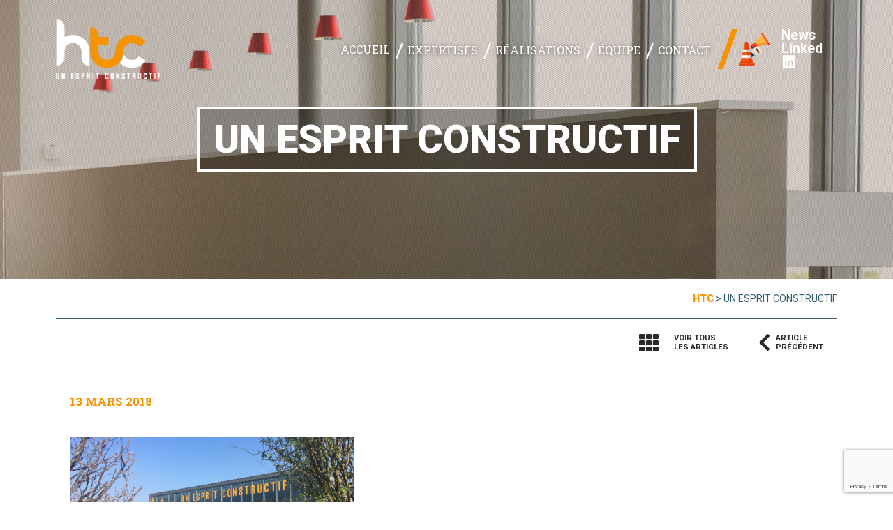

--- FILE ---
content_type: text/html; charset=UTF-8
request_url: https://htc-construction.com/slider/un-esprit-constructifv/
body_size: 14260
content:
<!DOCTYPE html>
<html dir="ltr" lang="fr-FR" class="no-js no-svg">

<head>

<meta charset="UTF-8">
<meta name="viewport" content="width=device-width, initial-scale=1">
<link rel="profile" href="https://gmpg.org/xfn/11">
<link rel="icon" type="image/ico" href="https://htc-construction.com/wp-content/themes/theme_htc/assets/images/favicon.png"/>
<link rel="pingback" href="https://htc-construction.com/xmlrpc.php">



<!-- TYPO & CSS -->
<link href="https://fonts.googleapis.com/css?family=Roboto+Slab:100,300,400,700|Roboto:400,700,900" rel="stylesheet"> 
<link rel="stylesheet" href="https://use.fontawesome.com/releases/v5.1.0/css/all.css" integrity="sha384-lKuwvrZot6UHsBSfcMvOkWwlCMgc0TaWr+30HWe3a4ltaBwTZhyTEggF5tJv8tbt" crossorigin="anonymous">
<link rel="stylesheet" type="text/css" href="https://htc-construction.com/wp-content/themes/theme_htc/style.css">
<link rel="stylesheet" href="https://htc-construction.com/wp-content/themes/theme_htc/assets/css/vegas.css">
<link rel="stylesheet" href="https://htc-construction.com/wp-content/themes/theme_htc/assets/css/jquery.bxslider.css">

<!-- JS -->
<script src="https://code.jquery.com/jquery-3.2.1.min.js" integrity="sha256-hwg4gsxgFZhOsEEamdOYGBf13FyQuiTwlAQgxVSNgt4=" crossorigin="anonymous"></script>
<script src="https://htc-construction.com/wp-content/themes/theme_htc/assets/js/vegas.min.js"></script>
<script src="https://htc-construction.com/wp-content/themes/theme_htc/assets/js/jquery.bxslider.js"></script>

<script src="https://unpkg.com/masonry-layout@4.2.1/dist/masonry.pkgd.min.js"></script>
<script src="https://unpkg.com/imagesloaded@4.1.4/imagesloaded.pkgd.min.js"></script>
<script src="https://htc-construction.com/wp-content/themes/theme_htc/assets/js/mixitup.min.js"></script>

<script src="https://htc-construction.com/wp-content/themes/theme_htc/assets/js/functions.js"></script>


<!-- <script>
    (function(i,s,o,g,r,a,m){i['GoogleAnalyticsObject']=r;i[r]=i[r]||function(){
        (i[r].q=i[r].q||[]).push(arguments)},i[r].l=1*new Date();a=s.createElement(o),
        m=s.getElementsByTagName(o)[0];a.async=1;a.src=g;m.parentNode.insertBefore(a,m)
    })(window,document,'script','//www.google-analytics.com/analytics.js','ga');

    ga('create', 'UA-46167799-1', 'htc-lyon.com');
    ga('send', 'pageview');
</script> -->

<script async src="https://www.googletagmanager.com/gtag/js?id=UA-129532940-1"></script>
<script>
  window.dataLayer = window.dataLayer || [];
  function gtag(){dataLayer.push(arguments);}
  gtag('js', new Date());

  gtag('config', 'UA-129532940-1');
</script>



		<!-- All in One SEO 4.6.8.1 - aioseo.com -->
		<title>#Titre Slide﻿ | ﻿#Titre du site</title>
		<meta name="description" content="#Contenu Slide" />
		<meta name="robots" content="max-image-preview:large" />
		<link rel="canonical" href="https://htc-construction.com/slider/un-esprit-constructifv/" />
		<meta name="generator" content="All in One SEO (AIOSEO) 4.6.8.1" />
		<script type="application/ld+json" class="aioseo-schema">
			{"@context":"https:\/\/schema.org","@graph":[{"@type":"BreadcrumbList","@id":"https:\/\/htc-construction.com\/slider\/un-esprit-constructifv\/#breadcrumblist","itemListElement":[{"@type":"ListItem","@id":"https:\/\/htc-construction.com\/#listItem","position":1,"name":"Domicile","item":"https:\/\/htc-construction.com\/","nextItem":"https:\/\/htc-construction.com\/slider\/un-esprit-constructifv\/#listItem"},{"@type":"ListItem","@id":"https:\/\/htc-construction.com\/slider\/un-esprit-constructifv\/#listItem","position":2,"name":"Un esprit Constructif","previousItem":"https:\/\/htc-construction.com\/#listItem"}]},{"@type":"Organization","@id":"https:\/\/htc-construction.com\/#organization","name":"HTC","description":"Un esprit constructif","url":"https:\/\/htc-construction.com\/","telephone":"+33478173222"},{"@type":"WebPage","@id":"https:\/\/htc-construction.com\/slider\/un-esprit-constructifv\/#webpage","url":"https:\/\/htc-construction.com\/slider\/un-esprit-constructifv\/","name":"#Titre Slide\ufeff | \ufeff#Titre du site","description":"#Contenu Slide","inLanguage":"fr-FR","isPartOf":{"@id":"https:\/\/htc-construction.com\/#website"},"breadcrumb":{"@id":"https:\/\/htc-construction.com\/slider\/un-esprit-constructifv\/#breadcrumblist"},"image":{"@type":"ImageObject","url":"https:\/\/htc-construction.com\/wp-content\/uploads\/2018\/03\/slide21-1.png","@id":"https:\/\/htc-construction.com\/slider\/un-esprit-constructifv\/#mainImage","width":2000,"height":1094},"primaryImageOfPage":{"@id":"https:\/\/htc-construction.com\/slider\/un-esprit-constructifv\/#mainImage"},"datePublished":"2018-03-13T12:48:49+01:00","dateModified":"2021-02-15T11:10:55+01:00"},{"@type":"WebSite","@id":"https:\/\/htc-construction.com\/#website","url":"https:\/\/htc-construction.com\/","name":"HTC","description":"Un esprit constructif","inLanguage":"fr-FR","publisher":{"@id":"https:\/\/htc-construction.com\/#organization"}}]}
		</script>
		<!-- All in One SEO -->

		<!-- This site uses the Google Analytics by MonsterInsights plugin v9.0.0 - Using Analytics tracking - https://www.monsterinsights.com/ -->
		<!-- Remarque : MonsterInsights n’est actuellement pas configuré sur ce site. Le propriétaire doit authentifier son compte Google Analytics dans les réglages de MonsterInsights.  -->
					<!-- No tracking code set -->
				<!-- / Google Analytics by MonsterInsights -->
		<script type="text/javascript">
/* <![CDATA[ */
window._wpemojiSettings = {"baseUrl":"https:\/\/s.w.org\/images\/core\/emoji\/15.0.3\/72x72\/","ext":".png","svgUrl":"https:\/\/s.w.org\/images\/core\/emoji\/15.0.3\/svg\/","svgExt":".svg","source":{"concatemoji":"https:\/\/htc-construction.com\/wp-includes\/js\/wp-emoji-release.min.js?ver=6.6.4"}};
/*! This file is auto-generated */
!function(i,n){var o,s,e;function c(e){try{var t={supportTests:e,timestamp:(new Date).valueOf()};sessionStorage.setItem(o,JSON.stringify(t))}catch(e){}}function p(e,t,n){e.clearRect(0,0,e.canvas.width,e.canvas.height),e.fillText(t,0,0);var t=new Uint32Array(e.getImageData(0,0,e.canvas.width,e.canvas.height).data),r=(e.clearRect(0,0,e.canvas.width,e.canvas.height),e.fillText(n,0,0),new Uint32Array(e.getImageData(0,0,e.canvas.width,e.canvas.height).data));return t.every(function(e,t){return e===r[t]})}function u(e,t,n){switch(t){case"flag":return n(e,"\ud83c\udff3\ufe0f\u200d\u26a7\ufe0f","\ud83c\udff3\ufe0f\u200b\u26a7\ufe0f")?!1:!n(e,"\ud83c\uddfa\ud83c\uddf3","\ud83c\uddfa\u200b\ud83c\uddf3")&&!n(e,"\ud83c\udff4\udb40\udc67\udb40\udc62\udb40\udc65\udb40\udc6e\udb40\udc67\udb40\udc7f","\ud83c\udff4\u200b\udb40\udc67\u200b\udb40\udc62\u200b\udb40\udc65\u200b\udb40\udc6e\u200b\udb40\udc67\u200b\udb40\udc7f");case"emoji":return!n(e,"\ud83d\udc26\u200d\u2b1b","\ud83d\udc26\u200b\u2b1b")}return!1}function f(e,t,n){var r="undefined"!=typeof WorkerGlobalScope&&self instanceof WorkerGlobalScope?new OffscreenCanvas(300,150):i.createElement("canvas"),a=r.getContext("2d",{willReadFrequently:!0}),o=(a.textBaseline="top",a.font="600 32px Arial",{});return e.forEach(function(e){o[e]=t(a,e,n)}),o}function t(e){var t=i.createElement("script");t.src=e,t.defer=!0,i.head.appendChild(t)}"undefined"!=typeof Promise&&(o="wpEmojiSettingsSupports",s=["flag","emoji"],n.supports={everything:!0,everythingExceptFlag:!0},e=new Promise(function(e){i.addEventListener("DOMContentLoaded",e,{once:!0})}),new Promise(function(t){var n=function(){try{var e=JSON.parse(sessionStorage.getItem(o));if("object"==typeof e&&"number"==typeof e.timestamp&&(new Date).valueOf()<e.timestamp+604800&&"object"==typeof e.supportTests)return e.supportTests}catch(e){}return null}();if(!n){if("undefined"!=typeof Worker&&"undefined"!=typeof OffscreenCanvas&&"undefined"!=typeof URL&&URL.createObjectURL&&"undefined"!=typeof Blob)try{var e="postMessage("+f.toString()+"("+[JSON.stringify(s),u.toString(),p.toString()].join(",")+"));",r=new Blob([e],{type:"text/javascript"}),a=new Worker(URL.createObjectURL(r),{name:"wpTestEmojiSupports"});return void(a.onmessage=function(e){c(n=e.data),a.terminate(),t(n)})}catch(e){}c(n=f(s,u,p))}t(n)}).then(function(e){for(var t in e)n.supports[t]=e[t],n.supports.everything=n.supports.everything&&n.supports[t],"flag"!==t&&(n.supports.everythingExceptFlag=n.supports.everythingExceptFlag&&n.supports[t]);n.supports.everythingExceptFlag=n.supports.everythingExceptFlag&&!n.supports.flag,n.DOMReady=!1,n.readyCallback=function(){n.DOMReady=!0}}).then(function(){return e}).then(function(){var e;n.supports.everything||(n.readyCallback(),(e=n.source||{}).concatemoji?t(e.concatemoji):e.wpemoji&&e.twemoji&&(t(e.twemoji),t(e.wpemoji)))}))}((window,document),window._wpemojiSettings);
/* ]]> */
</script>
<style id='wp-emoji-styles-inline-css' type='text/css'>

	img.wp-smiley, img.emoji {
		display: inline !important;
		border: none !important;
		box-shadow: none !important;
		height: 1em !important;
		width: 1em !important;
		margin: 0 0.07em !important;
		vertical-align: -0.1em !important;
		background: none !important;
		padding: 0 !important;
	}
</style>
<style id='wp-block-library-inline-css' type='text/css'>
:root{--wp-admin-theme-color:#007cba;--wp-admin-theme-color--rgb:0,124,186;--wp-admin-theme-color-darker-10:#006ba1;--wp-admin-theme-color-darker-10--rgb:0,107,161;--wp-admin-theme-color-darker-20:#005a87;--wp-admin-theme-color-darker-20--rgb:0,90,135;--wp-admin-border-width-focus:2px;--wp-block-synced-color:#7a00df;--wp-block-synced-color--rgb:122,0,223;--wp-bound-block-color:var(--wp-block-synced-color)}@media (min-resolution:192dpi){:root{--wp-admin-border-width-focus:1.5px}}.wp-element-button{cursor:pointer}:root{--wp--preset--font-size--normal:16px;--wp--preset--font-size--huge:42px}:root .has-very-light-gray-background-color{background-color:#eee}:root .has-very-dark-gray-background-color{background-color:#313131}:root .has-very-light-gray-color{color:#eee}:root .has-very-dark-gray-color{color:#313131}:root .has-vivid-green-cyan-to-vivid-cyan-blue-gradient-background{background:linear-gradient(135deg,#00d084,#0693e3)}:root .has-purple-crush-gradient-background{background:linear-gradient(135deg,#34e2e4,#4721fb 50%,#ab1dfe)}:root .has-hazy-dawn-gradient-background{background:linear-gradient(135deg,#faaca8,#dad0ec)}:root .has-subdued-olive-gradient-background{background:linear-gradient(135deg,#fafae1,#67a671)}:root .has-atomic-cream-gradient-background{background:linear-gradient(135deg,#fdd79a,#004a59)}:root .has-nightshade-gradient-background{background:linear-gradient(135deg,#330968,#31cdcf)}:root .has-midnight-gradient-background{background:linear-gradient(135deg,#020381,#2874fc)}.has-regular-font-size{font-size:1em}.has-larger-font-size{font-size:2.625em}.has-normal-font-size{font-size:var(--wp--preset--font-size--normal)}.has-huge-font-size{font-size:var(--wp--preset--font-size--huge)}.has-text-align-center{text-align:center}.has-text-align-left{text-align:left}.has-text-align-right{text-align:right}#end-resizable-editor-section{display:none}.aligncenter{clear:both}.items-justified-left{justify-content:flex-start}.items-justified-center{justify-content:center}.items-justified-right{justify-content:flex-end}.items-justified-space-between{justify-content:space-between}.screen-reader-text{border:0;clip:rect(1px,1px,1px,1px);clip-path:inset(50%);height:1px;margin:-1px;overflow:hidden;padding:0;position:absolute;width:1px;word-wrap:normal!important}.screen-reader-text:focus{background-color:#ddd;clip:auto!important;clip-path:none;color:#444;display:block;font-size:1em;height:auto;left:5px;line-height:normal;padding:15px 23px 14px;text-decoration:none;top:5px;width:auto;z-index:100000}html :where(.has-border-color){border-style:solid}html :where([style*=border-top-color]){border-top-style:solid}html :where([style*=border-right-color]){border-right-style:solid}html :where([style*=border-bottom-color]){border-bottom-style:solid}html :where([style*=border-left-color]){border-left-style:solid}html :where([style*=border-width]){border-style:solid}html :where([style*=border-top-width]){border-top-style:solid}html :where([style*=border-right-width]){border-right-style:solid}html :where([style*=border-bottom-width]){border-bottom-style:solid}html :where([style*=border-left-width]){border-left-style:solid}html :where(img[class*=wp-image-]){height:auto;max-width:100%}:where(figure){margin:0 0 1em}html :where(.is-position-sticky){--wp-admin--admin-bar--position-offset:var(--wp-admin--admin-bar--height,0px)}@media screen and (max-width:600px){html :where(.is-position-sticky){--wp-admin--admin-bar--position-offset:0px}}
</style>
<style id='classic-theme-styles-inline-css' type='text/css'>
/*! This file is auto-generated */
.wp-block-button__link{color:#fff;background-color:#32373c;border-radius:9999px;box-shadow:none;text-decoration:none;padding:calc(.667em + 2px) calc(1.333em + 2px);font-size:1.125em}.wp-block-file__button{background:#32373c;color:#fff;text-decoration:none}
</style>
<link rel='stylesheet' id='contact-form-7-css' href='https://htc-construction.com/wp-content/plugins/contact-form-7/includes/css/styles.css?ver=5.9.8' type='text/css' media='all' />
<link rel='stylesheet' id='wck-stp-front-style-css' href='https://htc-construction.com/wp-content/plugins/wordpress-creation-kit-pro/wordpress-creation-kit-api/wck-stp/css/wck-stp-front.css?ver=6.6.4' type='text/css' media='all' />
<link rel='stylesheet' id='fancybox-css' href='https://htc-construction.com/wp-content/plugins/easy-fancybox/fancybox/1.5.4/jquery.fancybox.min.css?ver=6.6.4' type='text/css' media='screen' />
<script type="text/javascript" src="https://htc-construction.com/wp-includes/js/jquery/jquery.min.js?ver=3.7.1" id="jquery-core-js"></script>
<script type="text/javascript" src="https://htc-construction.com/wp-includes/js/jquery/jquery-migrate.min.js?ver=3.4.1" id="jquery-migrate-js"></script>
<link rel="EditURI" type="application/rsd+xml" title="RSD" href="https://htc-construction.com/xmlrpc.php?rsd" />
<link rel='shortlink' href='https://htc-construction.com/?p=27' />
<link rel="alternate" title="oEmbed (JSON)" type="application/json+oembed" href="https://htc-construction.com/wp-json/oembed/1.0/embed?url=https%3A%2F%2Fhtc-construction.com%2Fslider%2Fun-esprit-constructifv%2F" />
<link rel="alternate" title="oEmbed (XML)" type="text/xml+oembed" href="https://htc-construction.com/wp-json/oembed/1.0/embed?url=https%3A%2F%2Fhtc-construction.com%2Fslider%2Fun-esprit-constructifv%2F&#038;format=xml" />

<!-- Un peu de Script -->

<script type="text/javascript">

 $(document).ready(function() {
    /*Menu RESP*/
    $('header li.menu-item-has-children > a').each(function() {
         $(this).prepend('<span></span>');
    });
        
    $('header li.menu-item-has-children a span').click(function() {

        var liclicked = $(this.parentNode.parentNode).attr("class");
        if( liclicked.indexOf("subded") == -1) {
            $('header li.menu-item-has-children').each(function() {
                 $(this).removeClass("subded");
            });
            $(this.parentNode.parentNode).toggleClass("subded");
        } else {
            $(this.parentNode.parentNode).toggleClass("subded");
        }
    });

    $('header li.menu-item-has-children a span').on('click',function(e){
        e.preventDefault();
        e.stopImmediatePropagation();
    });

    $('#burger').click(function() {
        $('header').toggleClass('open');    
    });

});

</script>


   
    <script type="text/javascript">

    $(document).ready(function() {
        
        //menu scroll
        $(window).on("scroll", function() {
            if($(window).scrollTop() > 100) {
                $("header").addClass("minimized");
            } else {
                //Supression class "active quand scroll top )
                $("header").removeClass("minimized");
            }
        });
        
        /*first-word expertises*/
        $("section#expertises .link-expertise").html(function(){
            var text= $(this).text().trim().split(" ");
            var first = text.shift();
            return (text.length > 0 ? "<span class='first-word'>"+ first + "</span> " : first) + text.join(" ");
        });
        
        /*first-word expertises*/
        $("section.expertise #mission .col-33 h3").html(function(){
            var text= $(this).text().trim().split(" ");
            var first = text.shift();
            return (text.length > 0 ? "<span class='first-word'>"+ first + "</span> " : first) + text.join(" ");
        });
        
        // /**/
        // $("section#realisations .list-cat a").each(function(){
        //     this.href = this.href.replace('domaine/', 'realisations/#');
        //     this.href = this.href.replace(/.$/,"");
        // });
                        
        // $("section#realisations .list-cat a").click(function(){
        //     window.location.href = this.href;
        //     window.location.reload(true);
        // });
        
        // $("header nav .menu li#menu-item-22 .sub-menu a").each(function(){
        //     this.href = this.href.replace('domaine/', 'realisations/#');
        //     this.href = this.href.replace(/.$/,"");
        // });
                        

        var initialFilter = 'all';
        //var hash = window.location.hash.replace(/^#/g, '');

        // if (hash) {
        //     initialFilter = '.mix';

        // } else {};
        
        // Masonry single réa
            function masonryRea(){
                // init Masonry
                var $rea = $('#photos-realisations').masonry({
                    itemSelector: '.grid-item',
                    columnWidth: '.grid-sizer',
                    isAnimated: true,
                    percentPosition: true
                });
                // layout Masonry after each image loads
                $rea.imagesLoaded().progress( function() {
                  $rea.masonry('layout');
                });
            }
            masonryRea();

        
        //mixitup
        if($('#grid-rea').length > 0) {
            var containerEl = document.querySelector('.page #grid-rea');
            var mixer = mixitup(containerEl, {
                controls: {
                    toggleLogic: 'or'
                },
                callbacks: { 
                    onMixEnd: function(state) {
                        masonryGrid(); // ******* here call masonry function
                    }
                },
                load: {
                    filter: initialFilter
                }
            });
        }

        // Tri au chargement de la page quand clique dans le menu #activite
        $('section#realisations #cat-description').addClass('hidden');
        
        if( $('.mixitup-control-active').length > 0 ) {
            
            var txtcontent = $('.mixitup-control-active').text();
            var catdescription = $('.mixitup-control-active').closest('li').children('.hidden').html();
            
            if ( txtcontent == "Toutes" ) {
                $('section#realisations .title-cat').fadeOut(function() {
                    $(this).text('Principales références').fadeIn();
                });
                
                $('section#realisations #cat-description .content-item').fadeOut(function() {
                });
                $('section#realisations #cat-description').addClass('hidden');
            } else {
            
            $('section#realisations .title-cat').fadeOut(function() {
                $(this).text(txtcontent).fadeIn();
            });

            $('section#realisations #cat-description').removeClass('hidden');

            $('section#realisations #cat-description .content-item').fadeOut(function() {
                $(this).html(catdescription).fadeIn();
            });
                
            }
        }  


        //Masonry home rea
        if($('#grid-rea').length > 0) {
            function masonryGrid(){
                // init Masonry
                var $grid = $('#grid-rea').masonry({
                    itemSelector: '.grid-item',
                    columnWidth: '.grid-sizer',
                    isAnimated: true,
                    percentPosition: true
                });
                // layout Masonry after each image loads
                $grid.imagesLoaded().progress( function() {
                  $grid.masonry('layout');
                });
            }
            setTimeout(function(){ 
                masonryGrid();
            }, 500);
        }

        if($('section#realisations').length > 0) {

            /* Tri quand clique sur le listing des cat de la page des réa*/    
            $('section#realisations .list-cat button').on('click', function () {
                var txtcontent = $(this).text();
                var catdescription = $(this).closest('li').children('.hidden').html();

                if ( txtcontent == "Toutes" ) {
                    $('section#realisations .title-cat').fadeOut(function() {
                        $(this).text('Principales références').fadeIn();
                    });
                    
                    $('section#realisations #cat-description .content-item').fadeOut(function() {
                    });
                    $('section#realisations #cat-description').addClass('hidden');
                } else {
                    $('section#realisations .title-cat').fadeOut(function() {
                        $(this).text(txtcontent).fadeIn();
                    });
                    
                    $('section#realisations #cat-description').removeClass('hidden');
                    
                    $('section#realisations #cat-description .content-item').fadeOut(function() {
                        $(this).html(catdescription).fadeIn();
                    });
                }
            });

        }

        if($('#single-rea-slide').length > 0) {
            $('#single-rea-slide').bxSlider({
                auto: false,
                pause: 6000,
                pager: false,
                controls: true,
                adaptiveHeight: true,
                nextText: '<i class="fas fa-chevron-right"></i>',
                prevText: '<i class="fas fa-chevron-left"></i>'
            });
       }
          
    });
</script>


</head>


<body data-rsssl=1 id='page-27' class='page'>

	<header id="masthead" class="site-header">

		<div class="container">
            
            <a href="https://htc-construction.com/" title="HTC" class="logo"></a>

            <div id="nav-content">
                <nav>
                    <div class="menu-menu-principal-container"><ul id="menu-menu-principal" class="menu"><li id="menu-item-24" class="menu-item menu-item-type-post_type menu-item-object-page menu-item-home menu-item-24"><a href="https://htc-construction.com/">Accueil</a></li>
<li id="menu-item-21" class="menu-item menu-item-type-post_type menu-item-object-page menu-item-has-children menu-item-21"><a href="https://htc-construction.com/expertises/">Expertises</a>
<ul class="sub-menu">
	<li id="menu-item-512" class="menu-item menu-item-type-custom menu-item-object-custom menu-item-512"><a href="https://htc-construction.com/expertises/#mission">Nos missions</a></li>
	<li id="menu-item-514" class="menu-item menu-item-type-custom menu-item-object-custom menu-item-514"><a href="https://htc-construction.com/expertises/#intervention">Domaines d&#8217;intervention</a></li>
	<li id="menu-item-515" class="menu-item menu-item-type-custom menu-item-object-custom menu-item-515"><a href="https://htc-construction.com/expertises/#methode">Méthode</a></li>
</ul>
</li>
<li id="menu-item-22" class="menu-item menu-item-type-post_type menu-item-object-page menu-item-has-children menu-item-22"><a href="https://htc-construction.com/realisations/">Réalisations</a>
<ul class="sub-menu">
	<li id="menu-item-17997" class="menu-item menu-item-type-custom menu-item-object-custom menu-item-17997"><a href="https://htc-construction.com/realisations/?type=tertiaire">Tertiaire</a></li>
	<li id="menu-item-17998" class="menu-item menu-item-type-custom menu-item-object-custom menu-item-17998"><a href="https://htc-construction.com/realisations/?type=industrie">Industrie &#038; Data Center</a></li>
	<li id="menu-item-17999" class="menu-item menu-item-type-custom menu-item-object-custom menu-item-17999"><a href="https://htc-construction.com/realisations/?type=logistique">Logistique</a></li>
	<li id="menu-item-18000" class="menu-item menu-item-type-custom menu-item-object-custom menu-item-18000"><a href="https://htc-construction.com/realisations/?type=sante">Santé</a></li>
	<li id="menu-item-18001" class="menu-item menu-item-type-custom menu-item-object-custom menu-item-18001"><a href="https://htc-construction.com/realisations/?type=formation-enseignement">Formation &#038; enseignement</a></li>
	<li id="menu-item-18002" class="menu-item menu-item-type-custom menu-item-object-custom menu-item-18002"><a href="https://htc-construction.com/realisations/?type=commerce">Commerce</a></li>
	<li id="menu-item-18003" class="menu-item menu-item-type-custom menu-item-object-custom menu-item-18003"><a href="https://htc-construction.com/realisations/?type=pme-pmi">PME / PMI</a></li>
	<li id="menu-item-18004" class="menu-item menu-item-type-custom menu-item-object-custom menu-item-18004"><a href="https://htc-construction.com/realisations/?type=activites">Activités</a></li>
	<li id="menu-item-18005" class="menu-item menu-item-type-custom menu-item-object-custom menu-item-18005"><a href="https://htc-construction.com/realisations/?type=concession-auto-garages">Concession auto &#038; garages</a></li>
</ul>
</li>
<li id="menu-item-18" class="menu-item menu-item-type-post_type menu-item-object-page menu-item-has-children menu-item-18"><a href="https://htc-construction.com/equipe/">Équipe</a>
<ul class="sub-menu">
	<li id="menu-item-516" class="menu-item menu-item-type-custom menu-item-object-custom menu-item-516"><a href="https://htc-construction.com/equipe/#esprit">Un esprit constructif</a></li>
	<li id="menu-item-543" class="menu-item menu-item-type-custom menu-item-object-custom menu-item-543"><a href="https://htc-construction.com/equipe/#valeurs">Valeurs</a></li>
	<li id="menu-item-517" class="menu-item menu-item-type-custom menu-item-object-custom menu-item-517"><a href="https://htc-construction.com/equipe/#listequipe">Team htc</a></li>
	<li id="menu-item-544" class="menu-item menu-item-type-custom menu-item-object-custom menu-item-544"><a href="https://htc-construction.com/equipe/#teteequipe">L&#8217;imagination en action</a></li>
</ul>
</li>
<li id="menu-item-20" class="menu-item menu-item-type-post_type menu-item-object-page menu-item-20"><a href="https://htc-construction.com/contact/">Contact</a></li>
<li id="menu-item-23" class="desktop-hide menu-item menu-item-type-post_type menu-item-object-page menu-item-23"><a href="https://htc-construction.com/news/">News</a></li>
<li id="menu-item-4784" class="desktop-hide menu-item menu-item-type-custom menu-item-object-custom menu-item-4784"><a target="_blank" rel="noopener" href="https://fr.linkedin.com/company/htc-construction-b%C3%A2timents">Linked<i class="fab fa-linkedin"></i></a></li>
</ul></div>                </nav>
                
                                    <div id="menu-comp">
                        <div id="custom_html-2" class="widget_text widget widget_custom_html"><div class="textwidget custom-html-widget"><a href="https://htc-construction.com/news/">News</a>
<a target="_blank" href="https://fr.linkedin.com/company/htc-construction-b%C3%A2timents" rel="noopener">Linked<i class="fab fa-linkedin"></i></a></div></div>                    </div>
                            </div>

            <button id="burger">
               <span></span>
               <span></span>
               <span></span>
               Menu
            </button>
           
        </div>

	</header><!-- #masthead -->

<main id="main" class="site-main" role="main">
    
            
        <section class="heading">
            <div id="single-heanding" class="container" style="background-image: url(https://htc-construction.com/wp-content/uploads/2018/03/bg-realisations.jpg);">
            <h1>Un esprit <span>Constructif</span></h1>
        </div>
           
    <div class="breadcrumb">
        <!-- Breadcrumb NavXT 7.3.1 -->
<span property="itemListElement" typeof="ListItem"><a property="item" typeof="WebPage" title="Go to HTC." href="https://htc-construction.com" class="home"><span property="name">HTC</span></a><meta property="position" content="1"></span> &gt; <span property="itemListElement" typeof="ListItem"><span property="name">Un esprit <span>Constructif</span></span><meta property="position" content="2"></span>    </div>
            
</section>        
        <div class="container navigation">
            <a id="postreturn" href ="https://htc-construction.com/news">Voir tous<br />les articles</a> 
            	<a rel="prev" href="https://htc-construction.com/slider/proximite/" title="Proximité" class="nextprevpost" id="postprev">Article<br />précédent</a>
        </div>

        
        <section id="single" class="main-content">
            <div class="container">
                               
                                    <div class="col-40 left">
                        <span class="time">13 mars 2018</span>
                        <div class="thumb-news">                            
                            <img width="2000" height="1094" src="https://htc-construction.com/wp-content/uploads/2018/03/slide21-1.png" class="attachment-full size-full wp-post-image" alt="" decoding="async" fetchpriority="high" srcset="https://htc-construction.com/wp-content/uploads/2018/03/slide21-1.png 2000w, https://htc-construction.com/wp-content/uploads/2018/03/slide21-1-300x164.png 300w, https://htc-construction.com/wp-content/uploads/2018/03/slide21-1-768x420.png 768w, https://htc-construction.com/wp-content/uploads/2018/03/slide21-1-1024x560.png 1024w" sizes="(max-width: 2000px) 100vw, 2000px" />                        </div>
                        
                        <a class="discover" href="https://htc-construction.com/news">Découvrez plus <strong>d'articles</strong> </a>
                    </div>
                    
                    <div class="col-60 right">
                        
                                                   
                                            </div>
                        

                            </div>
        </section>
        	
                    
    <section id="project" class="includes">
    
   <div class="container" style="background-image: url(https://htc-construction.com/wp-content/uploads/2018/03/bg-projet.jpg);">

            <a class="big-link" href="https://htc-construction.com/contact">Envie de parler de votre projet ?<small>Contactez-nous</small></a>

            
   </div>

    </section>
    
            
    <section id="expertises" class="includes">
        
                
        <div class="container" style="background-image: url(https://htc-construction.com/wp-content/uploads/2018/03/bg-expertise.jpg);">
           

            <h2 class="simpletitle-section">Expertises<small>Nos domaines d'intervention englobent l’ensemble des secteurs du bâtiment, tertiaire et industriel.</small></h2>

            
                <div class="wrap-expertise left">
                    <a class="link-expertise" href="https://htc-construction.com/expertises/#mission">Assistance maîtrise d'ouvrage</a>
                </div>

            
                <div class="wrap-expertise left">
                    <a class="link-expertise" href="https://htc-construction.com/expertises/#mission">Maîtrise d'oeuvre</a>
                </div>

            
                <div class="wrap-expertise left">
                    <a class="link-expertise" href="https://htc-construction.com/expertises/#mission">Clef en main</a>
                </div>

            
        </div>
    </section>
    
<section id="realisations" class="includes">
    <div class="container">
        
            <div class="col-40 left title-section">
                <div class="wrap-titlesection">
                    <a href="https://htc-construction.com/realisations"><h2>Réalisations</h2></a>
                                        <ul class="list-cat">
                        <li><a href="https://htc-construction.com/realisations">Toutes</a></li>
                                                    <li><a href="https://htc-construction.com/realisations/?type=tertiaire">Tertiaire</a></li>
                                                    <li><a href="https://htc-construction.com/realisations/?type=industrie">Industrie &amp; data center</a></li>
                                                    <li><a href="https://htc-construction.com/realisations/?type=logistique">Logistique</a></li>
                                                    <li><a href="https://htc-construction.com/realisations/?type=sante">Santé</a></li>
                                                    <li><a href="https://htc-construction.com/realisations/?type=formation-enseignement">Formation &amp; enseignement</a></li>
                                                    <li><a href="https://htc-construction.com/realisations/?type=commerce">Commerce</a></li>
                                                    <li><a href="https://htc-construction.com/realisations/?type=pme-pmi">PME / PMI</a></li>
                                                    <li><a href="https://htc-construction.com/realisations/?type=activites">Activités</a></li>
                                                    <li><a href="https://htc-construction.com/realisations/?type=concession-auto-garages">Concession auto &amp; garages</a></li>
                                            </ul>
                </div>
            </div>



            <ul id="includes-rea" class="col-60 right list-rea">
                
                    <li class="left"><a href="https://htc-construction.com/realisation/proudreed/">
                            <img width="1280" height="853" src="https://htc-construction.com/wp-content/uploads/2024/03/image7-7.jpg" class="attachment-medium-large size-medium-large wp-post-image" alt="" decoding="async" loading="lazy" srcset="https://htc-construction.com/wp-content/uploads/2024/03/image7-7.jpg 1280w, https://htc-construction.com/wp-content/uploads/2024/03/image7-7-300x200.jpg 300w, https://htc-construction.com/wp-content/uploads/2024/03/image7-7-1024x682.jpg 1024w, https://htc-construction.com/wp-content/uploads/2024/03/image7-7-768x512.jpg 768w" sizes="(max-width: 1280px) 100vw, 1280px" />                            <div class="survol">
                                <h3>PROUDREED</h3>
                                <span><strong>Saint-Genis-Laval </strong> - 69</span>
                            </div>


                    </a></li>

                
                    <li class="left"><a href="https://htc-construction.com/realisation/val-parc/">
                            <img width="1800" height="836" src="https://htc-construction.com/wp-content/uploads/2024/03/image3-2.jpg" class="attachment-medium-large size-medium-large wp-post-image" alt="" decoding="async" loading="lazy" srcset="https://htc-construction.com/wp-content/uploads/2024/03/image3-2.jpg 1800w, https://htc-construction.com/wp-content/uploads/2024/03/image3-2-300x139.jpg 300w, https://htc-construction.com/wp-content/uploads/2024/03/image3-2-1024x476.jpg 1024w, https://htc-construction.com/wp-content/uploads/2024/03/image3-2-768x357.jpg 768w, https://htc-construction.com/wp-content/uploads/2024/03/image3-2-1536x713.jpg 1536w" sizes="(max-width: 1800px) 100vw, 1800px" />                            <div class="survol">
                                <h3>VAL PARC</h3>
                                <span><strong>Saint-Genis-Laval </strong> - 69</span>
                            </div>


                    </a></li>

                
                    <li class="left"><a href="https://htc-construction.com/realisation/open-parc/">
                            <img width="1800" height="1133" src="https://htc-construction.com/wp-content/uploads/2024/03/image3-1.jpg" class="attachment-medium-large size-medium-large wp-post-image" alt="" decoding="async" loading="lazy" srcset="https://htc-construction.com/wp-content/uploads/2024/03/image3-1.jpg 1800w, https://htc-construction.com/wp-content/uploads/2024/03/image3-1-300x189.jpg 300w, https://htc-construction.com/wp-content/uploads/2024/03/image3-1-1024x645.jpg 1024w, https://htc-construction.com/wp-content/uploads/2024/03/image3-1-768x483.jpg 768w, https://htc-construction.com/wp-content/uploads/2024/03/image3-1-1536x967.jpg 1536w" sizes="(max-width: 1800px) 100vw, 1800px" />                            <div class="survol">
                                <h3>OPEN PARC</h3>
                                <span><strong>Toussieu </strong> - 69</span>
                            </div>


                    </a></li>

                            </ul>


        
    </div>
</section>            
    <section id="contactrapide">
        

        <div class="container" style="background-image: url(https://htc-construction.com/wp-content/uploads/2018/03/bg-contact.jpg);">
            <div id="title-contact" class="col-40 left title-section">
                <h2>Contact<small>Un projet ? Une question ? Envie de nous rejoindre ? Contactez-nous !  </small></h2>
            </div>
            <div  class="col-60 right">
                <div class="col-50 left">
                    
<div class="wpcf7 no-js" id="wpcf7-f25-o1" lang="fr-FR" dir="ltr">
<div class="screen-reader-response"><p role="status" aria-live="polite" aria-atomic="true"></p> <ul></ul></div>
<form action="/slider/un-esprit-constructifv/#wpcf7-f25-o1" method="post" class="wpcf7-form init" aria-label="Formulaire de contact" novalidate="novalidate" data-status="init">
<div style="display: none;">
<input type="hidden" name="_wpcf7" value="25" />
<input type="hidden" name="_wpcf7_version" value="5.9.8" />
<input type="hidden" name="_wpcf7_locale" value="fr_FR" />
<input type="hidden" name="_wpcf7_unit_tag" value="wpcf7-f25-o1" />
<input type="hidden" name="_wpcf7_container_post" value="0" />
<input type="hidden" name="_wpcf7_posted_data_hash" value="" />
<input type="hidden" name="_wpcf7_recaptcha_response" value="" />
</div>
<div class="col" id="col-1">
	<p><label> Prénom et Nom<span class="obligatoire">*</span><span class="wpcf7-form-control-wrap" data-name="nom"><input size="40" maxlength="400" class="wpcf7-form-control wpcf7-text wpcf7-validates-as-required" aria-required="true" aria-invalid="false" value="" type="text" name="nom" /></span></label><label> Email<span class="obligatoire">*</span><span class="wpcf7-form-control-wrap" data-name="email"><input size="40" maxlength="400" class="wpcf7-form-control wpcf7-email wpcf7-validates-as-required wpcf7-text wpcf7-validates-as-email" aria-required="true" aria-invalid="false" value="" type="email" name="email" /></span></label>
	</p>
</div>
<div class="col" id="col-2">
	<p><label> Message<span class="wpcf7-form-control-wrap" data-name="message"><textarea cols="40" rows="10" maxlength="2000" class="wpcf7-form-control wpcf7-textarea" aria-invalid="false" name="message"></textarea></span></label>
	</p>
</div>
<div class="col" id="col-3">

	<p><input class="wpcf7-form-control wpcf7-submit has-spinner" type="submit" value="Envoyer" />
	</p>
</div><div class="wpcf7-response-output" aria-hidden="true"></div>
</form>
</div>
                </div>
                <div class="col-50 left" id="coordonnees">
                    <h3>Nos coordonnées</h3>
                    <div id="content-coord"><h3>htc Lyon ( siège social)</h3>

<p>69970 Chaponnay</p>

<p><a class="tel" href="tel:04 78 17 32 22">04 78 17 32 22</a></p>

<p><a class="email" href="mailto:contact@htc-lyon.com">contact@htc-lyon.com</a></p>

<h3>htc Alpes</h3>

<p>74650 Chavanod</p>

<p><a class="tel" href="tel:04 50 66 00 75">04 50 66 00 75</a></p>

<p><a class="email" href="mailto:contact@htc-alpes.com">contact@htc-alpes.com</a></p>

<h3>htc Paris</h3>

<p>75012 Paris</p>

<p><a class="tel" href="tel:01 88 40 17 70">01 88 40 17 70</a></p>

<p><a class="email" href="mailto:contact@htc-paris.com">contact@htc-paris.com</a></p>

<h3>htc Sud</h3>

<p>13100 Aix-en-Provence</p>

<p><a class="tel" href="tel:04 42 52 04 74">04 42 52 04 74</a></p>

<p><a class="email" href="mailto:contact@htc-alpes.com">contact@htc-sud.com</a></p>

<h3>htc Ouest</h3>

<p>Prochainement</p>
</div>
                </div>
            </div>

        </div>

    </section>
    
	
        
    </main><!-- #main -->

<footer class="site-footer" role="contentinfo">
    <div class="container">
        <div class="logo"></div>
        <p>Copyright HTC © 2026 -  <a href="https://htc-construction.com/mentions-legales/">Mentions légales</a> - <a href="https://htc-construction.com/plan-du-site/">Plan du site</a><br> Conception et réalisation <a href="http://www.yeswecom.fr/" target="_blank">YESWECOM</a></p>
    </div>	
</footer>

<script type="text/javascript">

//Function resize blocs interventions
function myrezise2thereturn() {

    var myHeight = 0;
    var thisHt = 0;
    
    $("section.expertise #intervention .col-25").each(function(){
        $(this).css('height', 'auto');
        var thisHt = $(this).innerHeight();
        if (thisHt > myHeight) { 
           myHeight = thisHt; 
        }
    });

    $("section.expertise #intervention .col-25").height(myHeight);

};
    myrezise2thereturn();

window.onresize = function() {
    myresize();
    myrezise2thereturn();
    
    var viewport = $('section#prime .bx-viewport').innerWidth();
        var miviewport = viewport/2;
        $('section#prime .slider-diapo span').each(function(){
           $(this).css({
               width: miviewport,
               height: miviewport
           });
        });
}

$(window).on("load", function() {
  
    $(document).ready(function() {
        $('.slider-equipe').bxSlider({
            auto: true,
            pause: 6000,
            pager: false
        });

        spanHeight = $("#equipe .bx-viewport").height();
        spanWidth = $("#equipe .bx-viewport").width();

        $('#equipe .slider-equipe span').height(spanHeight);
        $('#equipe .slider-equipe span').width(spanWidth);

        /*bx aboutus*/
            $('.slider-diapo').bxSlider({
                auto: true,
                pause: 6000,
                pager: false
            });

            var viewport = $('section#prime .bx-viewport').innerWidth();
            var miviewport = viewport/2;
            if($( window ).width() > 750) {
                $('section#prime .slider-diapo span').each(function(){
                   $(this).css({
                       width: miviewport,
                       height: miviewport
                   });
                });
            } else {
                $('section#prime .slider-diapo span').each(function(){
                   $(this).css({
                       width: viewport,
                       height: miviewport
                   });
                });
            }


    });
});

</script>

<style id='global-styles-inline-css' type='text/css'>
:root{--wp--preset--aspect-ratio--square: 1;--wp--preset--aspect-ratio--4-3: 4/3;--wp--preset--aspect-ratio--3-4: 3/4;--wp--preset--aspect-ratio--3-2: 3/2;--wp--preset--aspect-ratio--2-3: 2/3;--wp--preset--aspect-ratio--16-9: 16/9;--wp--preset--aspect-ratio--9-16: 9/16;--wp--preset--color--black: #000000;--wp--preset--color--cyan-bluish-gray: #abb8c3;--wp--preset--color--white: #ffffff;--wp--preset--color--pale-pink: #f78da7;--wp--preset--color--vivid-red: #cf2e2e;--wp--preset--color--luminous-vivid-orange: #ff6900;--wp--preset--color--luminous-vivid-amber: #fcb900;--wp--preset--color--light-green-cyan: #7bdcb5;--wp--preset--color--vivid-green-cyan: #00d084;--wp--preset--color--pale-cyan-blue: #8ed1fc;--wp--preset--color--vivid-cyan-blue: #0693e3;--wp--preset--color--vivid-purple: #9b51e0;--wp--preset--gradient--vivid-cyan-blue-to-vivid-purple: linear-gradient(135deg,rgba(6,147,227,1) 0%,rgb(155,81,224) 100%);--wp--preset--gradient--light-green-cyan-to-vivid-green-cyan: linear-gradient(135deg,rgb(122,220,180) 0%,rgb(0,208,130) 100%);--wp--preset--gradient--luminous-vivid-amber-to-luminous-vivid-orange: linear-gradient(135deg,rgba(252,185,0,1) 0%,rgba(255,105,0,1) 100%);--wp--preset--gradient--luminous-vivid-orange-to-vivid-red: linear-gradient(135deg,rgba(255,105,0,1) 0%,rgb(207,46,46) 100%);--wp--preset--gradient--very-light-gray-to-cyan-bluish-gray: linear-gradient(135deg,rgb(238,238,238) 0%,rgb(169,184,195) 100%);--wp--preset--gradient--cool-to-warm-spectrum: linear-gradient(135deg,rgb(74,234,220) 0%,rgb(151,120,209) 20%,rgb(207,42,186) 40%,rgb(238,44,130) 60%,rgb(251,105,98) 80%,rgb(254,248,76) 100%);--wp--preset--gradient--blush-light-purple: linear-gradient(135deg,rgb(255,206,236) 0%,rgb(152,150,240) 100%);--wp--preset--gradient--blush-bordeaux: linear-gradient(135deg,rgb(254,205,165) 0%,rgb(254,45,45) 50%,rgb(107,0,62) 100%);--wp--preset--gradient--luminous-dusk: linear-gradient(135deg,rgb(255,203,112) 0%,rgb(199,81,192) 50%,rgb(65,88,208) 100%);--wp--preset--gradient--pale-ocean: linear-gradient(135deg,rgb(255,245,203) 0%,rgb(182,227,212) 50%,rgb(51,167,181) 100%);--wp--preset--gradient--electric-grass: linear-gradient(135deg,rgb(202,248,128) 0%,rgb(113,206,126) 100%);--wp--preset--gradient--midnight: linear-gradient(135deg,rgb(2,3,129) 0%,rgb(40,116,252) 100%);--wp--preset--font-size--small: 13px;--wp--preset--font-size--medium: 20px;--wp--preset--font-size--large: 36px;--wp--preset--font-size--x-large: 42px;--wp--preset--spacing--20: 0.44rem;--wp--preset--spacing--30: 0.67rem;--wp--preset--spacing--40: 1rem;--wp--preset--spacing--50: 1.5rem;--wp--preset--spacing--60: 2.25rem;--wp--preset--spacing--70: 3.38rem;--wp--preset--spacing--80: 5.06rem;--wp--preset--shadow--natural: 6px 6px 9px rgba(0, 0, 0, 0.2);--wp--preset--shadow--deep: 12px 12px 50px rgba(0, 0, 0, 0.4);--wp--preset--shadow--sharp: 6px 6px 0px rgba(0, 0, 0, 0.2);--wp--preset--shadow--outlined: 6px 6px 0px -3px rgba(255, 255, 255, 1), 6px 6px rgba(0, 0, 0, 1);--wp--preset--shadow--crisp: 6px 6px 0px rgba(0, 0, 0, 1);}:where(.is-layout-flex){gap: 0.5em;}:where(.is-layout-grid){gap: 0.5em;}body .is-layout-flex{display: flex;}.is-layout-flex{flex-wrap: wrap;align-items: center;}.is-layout-flex > :is(*, div){margin: 0;}body .is-layout-grid{display: grid;}.is-layout-grid > :is(*, div){margin: 0;}:where(.wp-block-columns.is-layout-flex){gap: 2em;}:where(.wp-block-columns.is-layout-grid){gap: 2em;}:where(.wp-block-post-template.is-layout-flex){gap: 1.25em;}:where(.wp-block-post-template.is-layout-grid){gap: 1.25em;}.has-black-color{color: var(--wp--preset--color--black) !important;}.has-cyan-bluish-gray-color{color: var(--wp--preset--color--cyan-bluish-gray) !important;}.has-white-color{color: var(--wp--preset--color--white) !important;}.has-pale-pink-color{color: var(--wp--preset--color--pale-pink) !important;}.has-vivid-red-color{color: var(--wp--preset--color--vivid-red) !important;}.has-luminous-vivid-orange-color{color: var(--wp--preset--color--luminous-vivid-orange) !important;}.has-luminous-vivid-amber-color{color: var(--wp--preset--color--luminous-vivid-amber) !important;}.has-light-green-cyan-color{color: var(--wp--preset--color--light-green-cyan) !important;}.has-vivid-green-cyan-color{color: var(--wp--preset--color--vivid-green-cyan) !important;}.has-pale-cyan-blue-color{color: var(--wp--preset--color--pale-cyan-blue) !important;}.has-vivid-cyan-blue-color{color: var(--wp--preset--color--vivid-cyan-blue) !important;}.has-vivid-purple-color{color: var(--wp--preset--color--vivid-purple) !important;}.has-black-background-color{background-color: var(--wp--preset--color--black) !important;}.has-cyan-bluish-gray-background-color{background-color: var(--wp--preset--color--cyan-bluish-gray) !important;}.has-white-background-color{background-color: var(--wp--preset--color--white) !important;}.has-pale-pink-background-color{background-color: var(--wp--preset--color--pale-pink) !important;}.has-vivid-red-background-color{background-color: var(--wp--preset--color--vivid-red) !important;}.has-luminous-vivid-orange-background-color{background-color: var(--wp--preset--color--luminous-vivid-orange) !important;}.has-luminous-vivid-amber-background-color{background-color: var(--wp--preset--color--luminous-vivid-amber) !important;}.has-light-green-cyan-background-color{background-color: var(--wp--preset--color--light-green-cyan) !important;}.has-vivid-green-cyan-background-color{background-color: var(--wp--preset--color--vivid-green-cyan) !important;}.has-pale-cyan-blue-background-color{background-color: var(--wp--preset--color--pale-cyan-blue) !important;}.has-vivid-cyan-blue-background-color{background-color: var(--wp--preset--color--vivid-cyan-blue) !important;}.has-vivid-purple-background-color{background-color: var(--wp--preset--color--vivid-purple) !important;}.has-black-border-color{border-color: var(--wp--preset--color--black) !important;}.has-cyan-bluish-gray-border-color{border-color: var(--wp--preset--color--cyan-bluish-gray) !important;}.has-white-border-color{border-color: var(--wp--preset--color--white) !important;}.has-pale-pink-border-color{border-color: var(--wp--preset--color--pale-pink) !important;}.has-vivid-red-border-color{border-color: var(--wp--preset--color--vivid-red) !important;}.has-luminous-vivid-orange-border-color{border-color: var(--wp--preset--color--luminous-vivid-orange) !important;}.has-luminous-vivid-amber-border-color{border-color: var(--wp--preset--color--luminous-vivid-amber) !important;}.has-light-green-cyan-border-color{border-color: var(--wp--preset--color--light-green-cyan) !important;}.has-vivid-green-cyan-border-color{border-color: var(--wp--preset--color--vivid-green-cyan) !important;}.has-pale-cyan-blue-border-color{border-color: var(--wp--preset--color--pale-cyan-blue) !important;}.has-vivid-cyan-blue-border-color{border-color: var(--wp--preset--color--vivid-cyan-blue) !important;}.has-vivid-purple-border-color{border-color: var(--wp--preset--color--vivid-purple) !important;}.has-vivid-cyan-blue-to-vivid-purple-gradient-background{background: var(--wp--preset--gradient--vivid-cyan-blue-to-vivid-purple) !important;}.has-light-green-cyan-to-vivid-green-cyan-gradient-background{background: var(--wp--preset--gradient--light-green-cyan-to-vivid-green-cyan) !important;}.has-luminous-vivid-amber-to-luminous-vivid-orange-gradient-background{background: var(--wp--preset--gradient--luminous-vivid-amber-to-luminous-vivid-orange) !important;}.has-luminous-vivid-orange-to-vivid-red-gradient-background{background: var(--wp--preset--gradient--luminous-vivid-orange-to-vivid-red) !important;}.has-very-light-gray-to-cyan-bluish-gray-gradient-background{background: var(--wp--preset--gradient--very-light-gray-to-cyan-bluish-gray) !important;}.has-cool-to-warm-spectrum-gradient-background{background: var(--wp--preset--gradient--cool-to-warm-spectrum) !important;}.has-blush-light-purple-gradient-background{background: var(--wp--preset--gradient--blush-light-purple) !important;}.has-blush-bordeaux-gradient-background{background: var(--wp--preset--gradient--blush-bordeaux) !important;}.has-luminous-dusk-gradient-background{background: var(--wp--preset--gradient--luminous-dusk) !important;}.has-pale-ocean-gradient-background{background: var(--wp--preset--gradient--pale-ocean) !important;}.has-electric-grass-gradient-background{background: var(--wp--preset--gradient--electric-grass) !important;}.has-midnight-gradient-background{background: var(--wp--preset--gradient--midnight) !important;}.has-small-font-size{font-size: var(--wp--preset--font-size--small) !important;}.has-medium-font-size{font-size: var(--wp--preset--font-size--medium) !important;}.has-large-font-size{font-size: var(--wp--preset--font-size--large) !important;}.has-x-large-font-size{font-size: var(--wp--preset--font-size--x-large) !important;}
</style>
<script type="text/javascript" src="https://htc-construction.com/wp-includes/js/dist/hooks.min.js?ver=2810c76e705dd1a53b18" id="wp-hooks-js"></script>
<script type="text/javascript" src="https://htc-construction.com/wp-includes/js/dist/i18n.min.js?ver=5e580eb46a90c2b997e6" id="wp-i18n-js"></script>
<script type="text/javascript" id="wp-i18n-js-after">
/* <![CDATA[ */
wp.i18n.setLocaleData( { 'text direction\u0004ltr': [ 'ltr' ] } );
/* ]]> */
</script>
<script type="text/javascript" src="https://htc-construction.com/wp-content/plugins/contact-form-7/includes/swv/js/index.js?ver=5.9.8" id="swv-js"></script>
<script type="text/javascript" id="contact-form-7-js-extra">
/* <![CDATA[ */
var wpcf7 = {"api":{"root":"https:\/\/htc-construction.com\/wp-json\/","namespace":"contact-form-7\/v1"}};
/* ]]> */
</script>
<script type="text/javascript" id="contact-form-7-js-translations">
/* <![CDATA[ */
( function( domain, translations ) {
	var localeData = translations.locale_data[ domain ] || translations.locale_data.messages;
	localeData[""].domain = domain;
	wp.i18n.setLocaleData( localeData, domain );
} )( "contact-form-7", {"translation-revision-date":"2024-10-17 17:27:10+0000","generator":"GlotPress\/4.0.1","domain":"messages","locale_data":{"messages":{"":{"domain":"messages","plural-forms":"nplurals=2; plural=n > 1;","lang":"fr"},"This contact form is placed in the wrong place.":["Ce formulaire de contact est plac\u00e9 dans un mauvais endroit."],"Error:":["Erreur\u00a0:"]}},"comment":{"reference":"includes\/js\/index.js"}} );
/* ]]> */
</script>
<script type="text/javascript" src="https://htc-construction.com/wp-content/plugins/contact-form-7/includes/js/index.js?ver=5.9.8" id="contact-form-7-js"></script>
<script type="text/javascript" src="https://htc-construction.com/wp-content/plugins/easy-fancybox/fancybox/1.5.4/jquery.fancybox.min.js?ver=6.6.4" id="jquery-fancybox-js"></script>
<script type="text/javascript" id="jquery-fancybox-js-after">
/* <![CDATA[ */
var fb_timeout, fb_opts={'autoScale':true,'showCloseButton':true,'margin':20,'pixelRatio':'false','centerOnScroll':true,'enableEscapeButton':true,'overlayShow':true,'hideOnOverlayClick':true,'minViewportWidth':320,'minVpHeight':320,'disableCoreLightbox':'true','enableBlockControls':'true','fancybox_openBlockControls':'true' };
if(typeof easy_fancybox_handler==='undefined'){
var easy_fancybox_handler=function(){
jQuery([".nolightbox","a.wp-block-file__button","a.pin-it-button","a[href*='pinterest.com\/pin\/create']","a[href*='facebook.com\/share']","a[href*='twitter.com\/share']"].join(',')).addClass('nofancybox');
jQuery('a.fancybox-close').on('click',function(e){e.preventDefault();jQuery.fancybox.close()});
/* IMG */
						var unlinkedImageBlocks=jQuery(".wp-block-image > img:not(.nofancybox)");
						unlinkedImageBlocks.wrap(function() {
							var href = jQuery( this ).attr( "src" );
							return "<a href='" + href + "'></a>";
						});
var fb_IMG_select=jQuery('a[href*=".jpg" i]:not(.nofancybox,li.nofancybox>a),area[href*=".jpg" i]:not(.nofancybox),a[href*=".jpeg" i]:not(.nofancybox,li.nofancybox>a),area[href*=".jpeg" i]:not(.nofancybox),a[href*=".png" i]:not(.nofancybox,li.nofancybox>a),area[href*=".png" i]:not(.nofancybox),a[href*=".webp" i]:not(.nofancybox,li.nofancybox>a),area[href*=".webp" i]:not(.nofancybox)');
fb_IMG_select.addClass('fancybox image').attr('rel','gallery');
jQuery('a.fancybox,area.fancybox,.fancybox>a').each(function(){jQuery(this).fancybox(jQuery.extend(true,{},fb_opts,{'type':'image','transition':'elastic','transitionIn':'elastic','easingIn':'easeOutBack','transitionOut':'elastic','easingOut':'easeInBack','opacity':false,'hideOnContentClick':false,'titleShow':true,'titlePosition':'over','titleFromAlt':true,'showNavArrows':true,'enableKeyboardNav':true,'cyclic':false,'mouseWheel':'true'}))});
/* Inline */
jQuery('a.fancybox-inline,area.fancybox-inline,.fancybox-inline>a').each(function(){jQuery(this).fancybox(jQuery.extend(true,{},fb_opts,{'type':'inline','autoDimensions':true,'scrolling':'no','easingIn':'easeOutBack','easingOut':'easeInBack','opacity':false,'hideOnContentClick':false,'titleShow':false}))});
/* PDF */
jQuery('a[href*=".pdf" i],area[href*=".pdf" i]').not('.nofancybox,li.nofancybox>a').addClass('fancybox-pdf');
jQuery('a.fancybox-pdf,area.fancybox-pdf,.fancybox-pdf>a').each(function(){jQuery(this).fancybox(jQuery.extend(true,{},fb_opts,{'type':'iframe','onStart':function(a,i,o){o.type='pdf';},'width':'90%','height':'90%','padding':10,'titleShow':false,'titlePosition':'float','titleFromAlt':true,'autoDimensions':false,'scrolling':'no'}))});
};};
var easy_fancybox_auto=function(){setTimeout(function(){jQuery('a#fancybox-auto,#fancybox-auto>a').first().trigger('click')},1000);};
jQuery(easy_fancybox_handler);jQuery(document).on('post-load',easy_fancybox_handler);
jQuery(easy_fancybox_auto);
/* ]]> */
</script>
<script type="text/javascript" src="https://htc-construction.com/wp-content/plugins/easy-fancybox/vendor/jquery.easing.min.js?ver=1.4.1" id="jquery-easing-js"></script>
<script type="text/javascript" src="https://htc-construction.com/wp-content/plugins/easy-fancybox/vendor/jquery.mousewheel.min.js?ver=3.1.13" id="jquery-mousewheel-js"></script>
<script type="text/javascript" src="https://www.google.com/recaptcha/api.js?render=6LctGZkaAAAAAFASwUn_ZoN1cuGBjHtUzGjz6vfm&amp;ver=3.0" id="google-recaptcha-js"></script>
<script type="text/javascript" src="https://htc-construction.com/wp-includes/js/dist/vendor/wp-polyfill.min.js?ver=3.15.0" id="wp-polyfill-js"></script>
<script type="text/javascript" id="wpcf7-recaptcha-js-extra">
/* <![CDATA[ */
var wpcf7_recaptcha = {"sitekey":"6LctGZkaAAAAAFASwUn_ZoN1cuGBjHtUzGjz6vfm","actions":{"homepage":"homepage","contactform":"contactform"}};
/* ]]> */
</script>
<script type="text/javascript" src="https://htc-construction.com/wp-content/plugins/contact-form-7/modules/recaptcha/index.js?ver=5.9.8" id="wpcf7-recaptcha-js"></script>
    <script type="text/javascript">
        jQuery(document).ready(function ($) {

            for (let i = 0; i < document.forms.length; ++i) {
                let form = document.forms[i];
				if ($(form).attr("method") != "get") { $(form).append('<input type="hidden" name="oTiUQXFMnbwhfOy" value="U8buRZlNQ[g1V3Lp" />'); }
if ($(form).attr("method") != "get") { $(form).append('<input type="hidden" name="wpgCDvajxMisu" value="K@WNM[j9" />'); }
if ($(form).attr("method") != "get") { $(form).append('<input type="hidden" name="UpcHdSNyiWoxLOA" value="P@HTaJtiem" />'); }
if ($(form).attr("method") != "get") { $(form).append('<input type="hidden" name="KCpiL-TVPfrdoXe" value="Ewt9LK68YkrAI" />'); }
            }

            $(document).on('submit', 'form', function () {
				if ($(this).attr("method") != "get") { $(this).append('<input type="hidden" name="oTiUQXFMnbwhfOy" value="U8buRZlNQ[g1V3Lp" />'); }
if ($(this).attr("method") != "get") { $(this).append('<input type="hidden" name="wpgCDvajxMisu" value="K@WNM[j9" />'); }
if ($(this).attr("method") != "get") { $(this).append('<input type="hidden" name="UpcHdSNyiWoxLOA" value="P@HTaJtiem" />'); }
if ($(this).attr("method") != "get") { $(this).append('<input type="hidden" name="KCpiL-TVPfrdoXe" value="Ewt9LK68YkrAI" />'); }
                return true;
            });

            jQuery.ajaxSetup({
                beforeSend: function (e, data) {

                    if (data.type !== 'POST') return;

                    if (typeof data.data === 'object' && data.data !== null) {
						data.data.append("oTiUQXFMnbwhfOy", "U8buRZlNQ[g1V3Lp");
data.data.append("wpgCDvajxMisu", "K@WNM[j9");
data.data.append("UpcHdSNyiWoxLOA", "P@HTaJtiem");
data.data.append("KCpiL-TVPfrdoXe", "Ewt9LK68YkrAI");
                    }
                    else {
                        data.data = data.data + '&oTiUQXFMnbwhfOy=U8buRZlNQ[g1V3Lp&wpgCDvajxMisu=K@WNM[j9&UpcHdSNyiWoxLOA=P@HTaJtiem&KCpiL-TVPfrdoXe=Ewt9LK68YkrAI';
                    }
                }
            });

        });
    </script>
	

</body>
</html>


--- FILE ---
content_type: text/html; charset=utf-8
request_url: https://www.google.com/recaptcha/api2/anchor?ar=1&k=6LctGZkaAAAAAFASwUn_ZoN1cuGBjHtUzGjz6vfm&co=aHR0cHM6Ly9odGMtY29uc3RydWN0aW9uLmNvbTo0NDM.&hl=en&v=PoyoqOPhxBO7pBk68S4YbpHZ&size=invisible&anchor-ms=20000&execute-ms=30000&cb=ry52oqwfkonj
body_size: 48714
content:
<!DOCTYPE HTML><html dir="ltr" lang="en"><head><meta http-equiv="Content-Type" content="text/html; charset=UTF-8">
<meta http-equiv="X-UA-Compatible" content="IE=edge">
<title>reCAPTCHA</title>
<style type="text/css">
/* cyrillic-ext */
@font-face {
  font-family: 'Roboto';
  font-style: normal;
  font-weight: 400;
  font-stretch: 100%;
  src: url(//fonts.gstatic.com/s/roboto/v48/KFO7CnqEu92Fr1ME7kSn66aGLdTylUAMa3GUBHMdazTgWw.woff2) format('woff2');
  unicode-range: U+0460-052F, U+1C80-1C8A, U+20B4, U+2DE0-2DFF, U+A640-A69F, U+FE2E-FE2F;
}
/* cyrillic */
@font-face {
  font-family: 'Roboto';
  font-style: normal;
  font-weight: 400;
  font-stretch: 100%;
  src: url(//fonts.gstatic.com/s/roboto/v48/KFO7CnqEu92Fr1ME7kSn66aGLdTylUAMa3iUBHMdazTgWw.woff2) format('woff2');
  unicode-range: U+0301, U+0400-045F, U+0490-0491, U+04B0-04B1, U+2116;
}
/* greek-ext */
@font-face {
  font-family: 'Roboto';
  font-style: normal;
  font-weight: 400;
  font-stretch: 100%;
  src: url(//fonts.gstatic.com/s/roboto/v48/KFO7CnqEu92Fr1ME7kSn66aGLdTylUAMa3CUBHMdazTgWw.woff2) format('woff2');
  unicode-range: U+1F00-1FFF;
}
/* greek */
@font-face {
  font-family: 'Roboto';
  font-style: normal;
  font-weight: 400;
  font-stretch: 100%;
  src: url(//fonts.gstatic.com/s/roboto/v48/KFO7CnqEu92Fr1ME7kSn66aGLdTylUAMa3-UBHMdazTgWw.woff2) format('woff2');
  unicode-range: U+0370-0377, U+037A-037F, U+0384-038A, U+038C, U+038E-03A1, U+03A3-03FF;
}
/* math */
@font-face {
  font-family: 'Roboto';
  font-style: normal;
  font-weight: 400;
  font-stretch: 100%;
  src: url(//fonts.gstatic.com/s/roboto/v48/KFO7CnqEu92Fr1ME7kSn66aGLdTylUAMawCUBHMdazTgWw.woff2) format('woff2');
  unicode-range: U+0302-0303, U+0305, U+0307-0308, U+0310, U+0312, U+0315, U+031A, U+0326-0327, U+032C, U+032F-0330, U+0332-0333, U+0338, U+033A, U+0346, U+034D, U+0391-03A1, U+03A3-03A9, U+03B1-03C9, U+03D1, U+03D5-03D6, U+03F0-03F1, U+03F4-03F5, U+2016-2017, U+2034-2038, U+203C, U+2040, U+2043, U+2047, U+2050, U+2057, U+205F, U+2070-2071, U+2074-208E, U+2090-209C, U+20D0-20DC, U+20E1, U+20E5-20EF, U+2100-2112, U+2114-2115, U+2117-2121, U+2123-214F, U+2190, U+2192, U+2194-21AE, U+21B0-21E5, U+21F1-21F2, U+21F4-2211, U+2213-2214, U+2216-22FF, U+2308-230B, U+2310, U+2319, U+231C-2321, U+2336-237A, U+237C, U+2395, U+239B-23B7, U+23D0, U+23DC-23E1, U+2474-2475, U+25AF, U+25B3, U+25B7, U+25BD, U+25C1, U+25CA, U+25CC, U+25FB, U+266D-266F, U+27C0-27FF, U+2900-2AFF, U+2B0E-2B11, U+2B30-2B4C, U+2BFE, U+3030, U+FF5B, U+FF5D, U+1D400-1D7FF, U+1EE00-1EEFF;
}
/* symbols */
@font-face {
  font-family: 'Roboto';
  font-style: normal;
  font-weight: 400;
  font-stretch: 100%;
  src: url(//fonts.gstatic.com/s/roboto/v48/KFO7CnqEu92Fr1ME7kSn66aGLdTylUAMaxKUBHMdazTgWw.woff2) format('woff2');
  unicode-range: U+0001-000C, U+000E-001F, U+007F-009F, U+20DD-20E0, U+20E2-20E4, U+2150-218F, U+2190, U+2192, U+2194-2199, U+21AF, U+21E6-21F0, U+21F3, U+2218-2219, U+2299, U+22C4-22C6, U+2300-243F, U+2440-244A, U+2460-24FF, U+25A0-27BF, U+2800-28FF, U+2921-2922, U+2981, U+29BF, U+29EB, U+2B00-2BFF, U+4DC0-4DFF, U+FFF9-FFFB, U+10140-1018E, U+10190-1019C, U+101A0, U+101D0-101FD, U+102E0-102FB, U+10E60-10E7E, U+1D2C0-1D2D3, U+1D2E0-1D37F, U+1F000-1F0FF, U+1F100-1F1AD, U+1F1E6-1F1FF, U+1F30D-1F30F, U+1F315, U+1F31C, U+1F31E, U+1F320-1F32C, U+1F336, U+1F378, U+1F37D, U+1F382, U+1F393-1F39F, U+1F3A7-1F3A8, U+1F3AC-1F3AF, U+1F3C2, U+1F3C4-1F3C6, U+1F3CA-1F3CE, U+1F3D4-1F3E0, U+1F3ED, U+1F3F1-1F3F3, U+1F3F5-1F3F7, U+1F408, U+1F415, U+1F41F, U+1F426, U+1F43F, U+1F441-1F442, U+1F444, U+1F446-1F449, U+1F44C-1F44E, U+1F453, U+1F46A, U+1F47D, U+1F4A3, U+1F4B0, U+1F4B3, U+1F4B9, U+1F4BB, U+1F4BF, U+1F4C8-1F4CB, U+1F4D6, U+1F4DA, U+1F4DF, U+1F4E3-1F4E6, U+1F4EA-1F4ED, U+1F4F7, U+1F4F9-1F4FB, U+1F4FD-1F4FE, U+1F503, U+1F507-1F50B, U+1F50D, U+1F512-1F513, U+1F53E-1F54A, U+1F54F-1F5FA, U+1F610, U+1F650-1F67F, U+1F687, U+1F68D, U+1F691, U+1F694, U+1F698, U+1F6AD, U+1F6B2, U+1F6B9-1F6BA, U+1F6BC, U+1F6C6-1F6CF, U+1F6D3-1F6D7, U+1F6E0-1F6EA, U+1F6F0-1F6F3, U+1F6F7-1F6FC, U+1F700-1F7FF, U+1F800-1F80B, U+1F810-1F847, U+1F850-1F859, U+1F860-1F887, U+1F890-1F8AD, U+1F8B0-1F8BB, U+1F8C0-1F8C1, U+1F900-1F90B, U+1F93B, U+1F946, U+1F984, U+1F996, U+1F9E9, U+1FA00-1FA6F, U+1FA70-1FA7C, U+1FA80-1FA89, U+1FA8F-1FAC6, U+1FACE-1FADC, U+1FADF-1FAE9, U+1FAF0-1FAF8, U+1FB00-1FBFF;
}
/* vietnamese */
@font-face {
  font-family: 'Roboto';
  font-style: normal;
  font-weight: 400;
  font-stretch: 100%;
  src: url(//fonts.gstatic.com/s/roboto/v48/KFO7CnqEu92Fr1ME7kSn66aGLdTylUAMa3OUBHMdazTgWw.woff2) format('woff2');
  unicode-range: U+0102-0103, U+0110-0111, U+0128-0129, U+0168-0169, U+01A0-01A1, U+01AF-01B0, U+0300-0301, U+0303-0304, U+0308-0309, U+0323, U+0329, U+1EA0-1EF9, U+20AB;
}
/* latin-ext */
@font-face {
  font-family: 'Roboto';
  font-style: normal;
  font-weight: 400;
  font-stretch: 100%;
  src: url(//fonts.gstatic.com/s/roboto/v48/KFO7CnqEu92Fr1ME7kSn66aGLdTylUAMa3KUBHMdazTgWw.woff2) format('woff2');
  unicode-range: U+0100-02BA, U+02BD-02C5, U+02C7-02CC, U+02CE-02D7, U+02DD-02FF, U+0304, U+0308, U+0329, U+1D00-1DBF, U+1E00-1E9F, U+1EF2-1EFF, U+2020, U+20A0-20AB, U+20AD-20C0, U+2113, U+2C60-2C7F, U+A720-A7FF;
}
/* latin */
@font-face {
  font-family: 'Roboto';
  font-style: normal;
  font-weight: 400;
  font-stretch: 100%;
  src: url(//fonts.gstatic.com/s/roboto/v48/KFO7CnqEu92Fr1ME7kSn66aGLdTylUAMa3yUBHMdazQ.woff2) format('woff2');
  unicode-range: U+0000-00FF, U+0131, U+0152-0153, U+02BB-02BC, U+02C6, U+02DA, U+02DC, U+0304, U+0308, U+0329, U+2000-206F, U+20AC, U+2122, U+2191, U+2193, U+2212, U+2215, U+FEFF, U+FFFD;
}
/* cyrillic-ext */
@font-face {
  font-family: 'Roboto';
  font-style: normal;
  font-weight: 500;
  font-stretch: 100%;
  src: url(//fonts.gstatic.com/s/roboto/v48/KFO7CnqEu92Fr1ME7kSn66aGLdTylUAMa3GUBHMdazTgWw.woff2) format('woff2');
  unicode-range: U+0460-052F, U+1C80-1C8A, U+20B4, U+2DE0-2DFF, U+A640-A69F, U+FE2E-FE2F;
}
/* cyrillic */
@font-face {
  font-family: 'Roboto';
  font-style: normal;
  font-weight: 500;
  font-stretch: 100%;
  src: url(//fonts.gstatic.com/s/roboto/v48/KFO7CnqEu92Fr1ME7kSn66aGLdTylUAMa3iUBHMdazTgWw.woff2) format('woff2');
  unicode-range: U+0301, U+0400-045F, U+0490-0491, U+04B0-04B1, U+2116;
}
/* greek-ext */
@font-face {
  font-family: 'Roboto';
  font-style: normal;
  font-weight: 500;
  font-stretch: 100%;
  src: url(//fonts.gstatic.com/s/roboto/v48/KFO7CnqEu92Fr1ME7kSn66aGLdTylUAMa3CUBHMdazTgWw.woff2) format('woff2');
  unicode-range: U+1F00-1FFF;
}
/* greek */
@font-face {
  font-family: 'Roboto';
  font-style: normal;
  font-weight: 500;
  font-stretch: 100%;
  src: url(//fonts.gstatic.com/s/roboto/v48/KFO7CnqEu92Fr1ME7kSn66aGLdTylUAMa3-UBHMdazTgWw.woff2) format('woff2');
  unicode-range: U+0370-0377, U+037A-037F, U+0384-038A, U+038C, U+038E-03A1, U+03A3-03FF;
}
/* math */
@font-face {
  font-family: 'Roboto';
  font-style: normal;
  font-weight: 500;
  font-stretch: 100%;
  src: url(//fonts.gstatic.com/s/roboto/v48/KFO7CnqEu92Fr1ME7kSn66aGLdTylUAMawCUBHMdazTgWw.woff2) format('woff2');
  unicode-range: U+0302-0303, U+0305, U+0307-0308, U+0310, U+0312, U+0315, U+031A, U+0326-0327, U+032C, U+032F-0330, U+0332-0333, U+0338, U+033A, U+0346, U+034D, U+0391-03A1, U+03A3-03A9, U+03B1-03C9, U+03D1, U+03D5-03D6, U+03F0-03F1, U+03F4-03F5, U+2016-2017, U+2034-2038, U+203C, U+2040, U+2043, U+2047, U+2050, U+2057, U+205F, U+2070-2071, U+2074-208E, U+2090-209C, U+20D0-20DC, U+20E1, U+20E5-20EF, U+2100-2112, U+2114-2115, U+2117-2121, U+2123-214F, U+2190, U+2192, U+2194-21AE, U+21B0-21E5, U+21F1-21F2, U+21F4-2211, U+2213-2214, U+2216-22FF, U+2308-230B, U+2310, U+2319, U+231C-2321, U+2336-237A, U+237C, U+2395, U+239B-23B7, U+23D0, U+23DC-23E1, U+2474-2475, U+25AF, U+25B3, U+25B7, U+25BD, U+25C1, U+25CA, U+25CC, U+25FB, U+266D-266F, U+27C0-27FF, U+2900-2AFF, U+2B0E-2B11, U+2B30-2B4C, U+2BFE, U+3030, U+FF5B, U+FF5D, U+1D400-1D7FF, U+1EE00-1EEFF;
}
/* symbols */
@font-face {
  font-family: 'Roboto';
  font-style: normal;
  font-weight: 500;
  font-stretch: 100%;
  src: url(//fonts.gstatic.com/s/roboto/v48/KFO7CnqEu92Fr1ME7kSn66aGLdTylUAMaxKUBHMdazTgWw.woff2) format('woff2');
  unicode-range: U+0001-000C, U+000E-001F, U+007F-009F, U+20DD-20E0, U+20E2-20E4, U+2150-218F, U+2190, U+2192, U+2194-2199, U+21AF, U+21E6-21F0, U+21F3, U+2218-2219, U+2299, U+22C4-22C6, U+2300-243F, U+2440-244A, U+2460-24FF, U+25A0-27BF, U+2800-28FF, U+2921-2922, U+2981, U+29BF, U+29EB, U+2B00-2BFF, U+4DC0-4DFF, U+FFF9-FFFB, U+10140-1018E, U+10190-1019C, U+101A0, U+101D0-101FD, U+102E0-102FB, U+10E60-10E7E, U+1D2C0-1D2D3, U+1D2E0-1D37F, U+1F000-1F0FF, U+1F100-1F1AD, U+1F1E6-1F1FF, U+1F30D-1F30F, U+1F315, U+1F31C, U+1F31E, U+1F320-1F32C, U+1F336, U+1F378, U+1F37D, U+1F382, U+1F393-1F39F, U+1F3A7-1F3A8, U+1F3AC-1F3AF, U+1F3C2, U+1F3C4-1F3C6, U+1F3CA-1F3CE, U+1F3D4-1F3E0, U+1F3ED, U+1F3F1-1F3F3, U+1F3F5-1F3F7, U+1F408, U+1F415, U+1F41F, U+1F426, U+1F43F, U+1F441-1F442, U+1F444, U+1F446-1F449, U+1F44C-1F44E, U+1F453, U+1F46A, U+1F47D, U+1F4A3, U+1F4B0, U+1F4B3, U+1F4B9, U+1F4BB, U+1F4BF, U+1F4C8-1F4CB, U+1F4D6, U+1F4DA, U+1F4DF, U+1F4E3-1F4E6, U+1F4EA-1F4ED, U+1F4F7, U+1F4F9-1F4FB, U+1F4FD-1F4FE, U+1F503, U+1F507-1F50B, U+1F50D, U+1F512-1F513, U+1F53E-1F54A, U+1F54F-1F5FA, U+1F610, U+1F650-1F67F, U+1F687, U+1F68D, U+1F691, U+1F694, U+1F698, U+1F6AD, U+1F6B2, U+1F6B9-1F6BA, U+1F6BC, U+1F6C6-1F6CF, U+1F6D3-1F6D7, U+1F6E0-1F6EA, U+1F6F0-1F6F3, U+1F6F7-1F6FC, U+1F700-1F7FF, U+1F800-1F80B, U+1F810-1F847, U+1F850-1F859, U+1F860-1F887, U+1F890-1F8AD, U+1F8B0-1F8BB, U+1F8C0-1F8C1, U+1F900-1F90B, U+1F93B, U+1F946, U+1F984, U+1F996, U+1F9E9, U+1FA00-1FA6F, U+1FA70-1FA7C, U+1FA80-1FA89, U+1FA8F-1FAC6, U+1FACE-1FADC, U+1FADF-1FAE9, U+1FAF0-1FAF8, U+1FB00-1FBFF;
}
/* vietnamese */
@font-face {
  font-family: 'Roboto';
  font-style: normal;
  font-weight: 500;
  font-stretch: 100%;
  src: url(//fonts.gstatic.com/s/roboto/v48/KFO7CnqEu92Fr1ME7kSn66aGLdTylUAMa3OUBHMdazTgWw.woff2) format('woff2');
  unicode-range: U+0102-0103, U+0110-0111, U+0128-0129, U+0168-0169, U+01A0-01A1, U+01AF-01B0, U+0300-0301, U+0303-0304, U+0308-0309, U+0323, U+0329, U+1EA0-1EF9, U+20AB;
}
/* latin-ext */
@font-face {
  font-family: 'Roboto';
  font-style: normal;
  font-weight: 500;
  font-stretch: 100%;
  src: url(//fonts.gstatic.com/s/roboto/v48/KFO7CnqEu92Fr1ME7kSn66aGLdTylUAMa3KUBHMdazTgWw.woff2) format('woff2');
  unicode-range: U+0100-02BA, U+02BD-02C5, U+02C7-02CC, U+02CE-02D7, U+02DD-02FF, U+0304, U+0308, U+0329, U+1D00-1DBF, U+1E00-1E9F, U+1EF2-1EFF, U+2020, U+20A0-20AB, U+20AD-20C0, U+2113, U+2C60-2C7F, U+A720-A7FF;
}
/* latin */
@font-face {
  font-family: 'Roboto';
  font-style: normal;
  font-weight: 500;
  font-stretch: 100%;
  src: url(//fonts.gstatic.com/s/roboto/v48/KFO7CnqEu92Fr1ME7kSn66aGLdTylUAMa3yUBHMdazQ.woff2) format('woff2');
  unicode-range: U+0000-00FF, U+0131, U+0152-0153, U+02BB-02BC, U+02C6, U+02DA, U+02DC, U+0304, U+0308, U+0329, U+2000-206F, U+20AC, U+2122, U+2191, U+2193, U+2212, U+2215, U+FEFF, U+FFFD;
}
/* cyrillic-ext */
@font-face {
  font-family: 'Roboto';
  font-style: normal;
  font-weight: 900;
  font-stretch: 100%;
  src: url(//fonts.gstatic.com/s/roboto/v48/KFO7CnqEu92Fr1ME7kSn66aGLdTylUAMa3GUBHMdazTgWw.woff2) format('woff2');
  unicode-range: U+0460-052F, U+1C80-1C8A, U+20B4, U+2DE0-2DFF, U+A640-A69F, U+FE2E-FE2F;
}
/* cyrillic */
@font-face {
  font-family: 'Roboto';
  font-style: normal;
  font-weight: 900;
  font-stretch: 100%;
  src: url(//fonts.gstatic.com/s/roboto/v48/KFO7CnqEu92Fr1ME7kSn66aGLdTylUAMa3iUBHMdazTgWw.woff2) format('woff2');
  unicode-range: U+0301, U+0400-045F, U+0490-0491, U+04B0-04B1, U+2116;
}
/* greek-ext */
@font-face {
  font-family: 'Roboto';
  font-style: normal;
  font-weight: 900;
  font-stretch: 100%;
  src: url(//fonts.gstatic.com/s/roboto/v48/KFO7CnqEu92Fr1ME7kSn66aGLdTylUAMa3CUBHMdazTgWw.woff2) format('woff2');
  unicode-range: U+1F00-1FFF;
}
/* greek */
@font-face {
  font-family: 'Roboto';
  font-style: normal;
  font-weight: 900;
  font-stretch: 100%;
  src: url(//fonts.gstatic.com/s/roboto/v48/KFO7CnqEu92Fr1ME7kSn66aGLdTylUAMa3-UBHMdazTgWw.woff2) format('woff2');
  unicode-range: U+0370-0377, U+037A-037F, U+0384-038A, U+038C, U+038E-03A1, U+03A3-03FF;
}
/* math */
@font-face {
  font-family: 'Roboto';
  font-style: normal;
  font-weight: 900;
  font-stretch: 100%;
  src: url(//fonts.gstatic.com/s/roboto/v48/KFO7CnqEu92Fr1ME7kSn66aGLdTylUAMawCUBHMdazTgWw.woff2) format('woff2');
  unicode-range: U+0302-0303, U+0305, U+0307-0308, U+0310, U+0312, U+0315, U+031A, U+0326-0327, U+032C, U+032F-0330, U+0332-0333, U+0338, U+033A, U+0346, U+034D, U+0391-03A1, U+03A3-03A9, U+03B1-03C9, U+03D1, U+03D5-03D6, U+03F0-03F1, U+03F4-03F5, U+2016-2017, U+2034-2038, U+203C, U+2040, U+2043, U+2047, U+2050, U+2057, U+205F, U+2070-2071, U+2074-208E, U+2090-209C, U+20D0-20DC, U+20E1, U+20E5-20EF, U+2100-2112, U+2114-2115, U+2117-2121, U+2123-214F, U+2190, U+2192, U+2194-21AE, U+21B0-21E5, U+21F1-21F2, U+21F4-2211, U+2213-2214, U+2216-22FF, U+2308-230B, U+2310, U+2319, U+231C-2321, U+2336-237A, U+237C, U+2395, U+239B-23B7, U+23D0, U+23DC-23E1, U+2474-2475, U+25AF, U+25B3, U+25B7, U+25BD, U+25C1, U+25CA, U+25CC, U+25FB, U+266D-266F, U+27C0-27FF, U+2900-2AFF, U+2B0E-2B11, U+2B30-2B4C, U+2BFE, U+3030, U+FF5B, U+FF5D, U+1D400-1D7FF, U+1EE00-1EEFF;
}
/* symbols */
@font-face {
  font-family: 'Roboto';
  font-style: normal;
  font-weight: 900;
  font-stretch: 100%;
  src: url(//fonts.gstatic.com/s/roboto/v48/KFO7CnqEu92Fr1ME7kSn66aGLdTylUAMaxKUBHMdazTgWw.woff2) format('woff2');
  unicode-range: U+0001-000C, U+000E-001F, U+007F-009F, U+20DD-20E0, U+20E2-20E4, U+2150-218F, U+2190, U+2192, U+2194-2199, U+21AF, U+21E6-21F0, U+21F3, U+2218-2219, U+2299, U+22C4-22C6, U+2300-243F, U+2440-244A, U+2460-24FF, U+25A0-27BF, U+2800-28FF, U+2921-2922, U+2981, U+29BF, U+29EB, U+2B00-2BFF, U+4DC0-4DFF, U+FFF9-FFFB, U+10140-1018E, U+10190-1019C, U+101A0, U+101D0-101FD, U+102E0-102FB, U+10E60-10E7E, U+1D2C0-1D2D3, U+1D2E0-1D37F, U+1F000-1F0FF, U+1F100-1F1AD, U+1F1E6-1F1FF, U+1F30D-1F30F, U+1F315, U+1F31C, U+1F31E, U+1F320-1F32C, U+1F336, U+1F378, U+1F37D, U+1F382, U+1F393-1F39F, U+1F3A7-1F3A8, U+1F3AC-1F3AF, U+1F3C2, U+1F3C4-1F3C6, U+1F3CA-1F3CE, U+1F3D4-1F3E0, U+1F3ED, U+1F3F1-1F3F3, U+1F3F5-1F3F7, U+1F408, U+1F415, U+1F41F, U+1F426, U+1F43F, U+1F441-1F442, U+1F444, U+1F446-1F449, U+1F44C-1F44E, U+1F453, U+1F46A, U+1F47D, U+1F4A3, U+1F4B0, U+1F4B3, U+1F4B9, U+1F4BB, U+1F4BF, U+1F4C8-1F4CB, U+1F4D6, U+1F4DA, U+1F4DF, U+1F4E3-1F4E6, U+1F4EA-1F4ED, U+1F4F7, U+1F4F9-1F4FB, U+1F4FD-1F4FE, U+1F503, U+1F507-1F50B, U+1F50D, U+1F512-1F513, U+1F53E-1F54A, U+1F54F-1F5FA, U+1F610, U+1F650-1F67F, U+1F687, U+1F68D, U+1F691, U+1F694, U+1F698, U+1F6AD, U+1F6B2, U+1F6B9-1F6BA, U+1F6BC, U+1F6C6-1F6CF, U+1F6D3-1F6D7, U+1F6E0-1F6EA, U+1F6F0-1F6F3, U+1F6F7-1F6FC, U+1F700-1F7FF, U+1F800-1F80B, U+1F810-1F847, U+1F850-1F859, U+1F860-1F887, U+1F890-1F8AD, U+1F8B0-1F8BB, U+1F8C0-1F8C1, U+1F900-1F90B, U+1F93B, U+1F946, U+1F984, U+1F996, U+1F9E9, U+1FA00-1FA6F, U+1FA70-1FA7C, U+1FA80-1FA89, U+1FA8F-1FAC6, U+1FACE-1FADC, U+1FADF-1FAE9, U+1FAF0-1FAF8, U+1FB00-1FBFF;
}
/* vietnamese */
@font-face {
  font-family: 'Roboto';
  font-style: normal;
  font-weight: 900;
  font-stretch: 100%;
  src: url(//fonts.gstatic.com/s/roboto/v48/KFO7CnqEu92Fr1ME7kSn66aGLdTylUAMa3OUBHMdazTgWw.woff2) format('woff2');
  unicode-range: U+0102-0103, U+0110-0111, U+0128-0129, U+0168-0169, U+01A0-01A1, U+01AF-01B0, U+0300-0301, U+0303-0304, U+0308-0309, U+0323, U+0329, U+1EA0-1EF9, U+20AB;
}
/* latin-ext */
@font-face {
  font-family: 'Roboto';
  font-style: normal;
  font-weight: 900;
  font-stretch: 100%;
  src: url(//fonts.gstatic.com/s/roboto/v48/KFO7CnqEu92Fr1ME7kSn66aGLdTylUAMa3KUBHMdazTgWw.woff2) format('woff2');
  unicode-range: U+0100-02BA, U+02BD-02C5, U+02C7-02CC, U+02CE-02D7, U+02DD-02FF, U+0304, U+0308, U+0329, U+1D00-1DBF, U+1E00-1E9F, U+1EF2-1EFF, U+2020, U+20A0-20AB, U+20AD-20C0, U+2113, U+2C60-2C7F, U+A720-A7FF;
}
/* latin */
@font-face {
  font-family: 'Roboto';
  font-style: normal;
  font-weight: 900;
  font-stretch: 100%;
  src: url(//fonts.gstatic.com/s/roboto/v48/KFO7CnqEu92Fr1ME7kSn66aGLdTylUAMa3yUBHMdazQ.woff2) format('woff2');
  unicode-range: U+0000-00FF, U+0131, U+0152-0153, U+02BB-02BC, U+02C6, U+02DA, U+02DC, U+0304, U+0308, U+0329, U+2000-206F, U+20AC, U+2122, U+2191, U+2193, U+2212, U+2215, U+FEFF, U+FFFD;
}

</style>
<link rel="stylesheet" type="text/css" href="https://www.gstatic.com/recaptcha/releases/PoyoqOPhxBO7pBk68S4YbpHZ/styles__ltr.css">
<script nonce="5CoDK8Athin6Mv3HfGhJng" type="text/javascript">window['__recaptcha_api'] = 'https://www.google.com/recaptcha/api2/';</script>
<script type="text/javascript" src="https://www.gstatic.com/recaptcha/releases/PoyoqOPhxBO7pBk68S4YbpHZ/recaptcha__en.js" nonce="5CoDK8Athin6Mv3HfGhJng">
      
    </script></head>
<body><div id="rc-anchor-alert" class="rc-anchor-alert"></div>
<input type="hidden" id="recaptcha-token" value="[base64]">
<script type="text/javascript" nonce="5CoDK8Athin6Mv3HfGhJng">
      recaptcha.anchor.Main.init("[\x22ainput\x22,[\x22bgdata\x22,\x22\x22,\[base64]/[base64]/[base64]/[base64]/[base64]/[base64]/KGcoTywyNTMsTy5PKSxVRyhPLEMpKTpnKE8sMjUzLEMpLE8pKSxsKSksTykpfSxieT1mdW5jdGlvbihDLE8sdSxsKXtmb3IobD0odT1SKEMpLDApO08+MDtPLS0pbD1sPDw4fFooQyk7ZyhDLHUsbCl9LFVHPWZ1bmN0aW9uKEMsTyl7Qy5pLmxlbmd0aD4xMDQ/[base64]/[base64]/[base64]/[base64]/[base64]/[base64]/[base64]\\u003d\x22,\[base64]\\u003d\\u003d\x22,\[base64]/DjGbCksKowoDDkgVUEF/DvMOoY2MdCsKmTxoewqXDpSHCn8K5BGvCr8OqEcOJw5zCpcObw5fDncKEwrXClERkwrU/L8Kbw7YFwrlDwqjCognDt8Oebi7Cj8O1a37Di8OwbXJCDsOIR8KPwo/CvMOlw7jDoV4cIHrDscKswo50wovDlmPCg8Kuw6PDgcOzwrM4w5zDsMKKSSjDlxhQPgXDuiJUw5RBNlnDrSvCrcKUXyHDtMKjwpoHIShZG8OYEMKHw43DmcKywofCpkU/SFLCgMOYJcKfwoZ/X2LCjcKXwrXDoxEVcAjDrMO2YsKdwp7CsT9ewrtOwrrCoMOhRMOiw5/CiWPChyEPw4jDlgxDwqbDi8KvwrXCssKOWsOVwqPChFTCo27CgXF0w7PDkGrCvcK2JmYMZcOuw4DDlipjJRHDvcOKDMKUwoTDszTDsMOUJcOED1hxVcOXbcOUfCcXQMOMIsKYwp/CmMKMwoHDiRRIw5xjw7/DgsOqHMKPW8K+OcOeF8OeacKrw73DhEnCkmPDjUp+KcK1w5LCg8O2woDDj8KgcsOOwqfDp0MxEirClh/DvwNHOMKmw4bDuSfDg2Y8KMOBwrtvwoN4QinCjm8pQ8K6wpPCm8Ouw7FUa8KRC8Kcw6x0wowhwrHDgsK9wpMdTGnClcK4wps2wo0CO8OZQMKhw5/DgB87Y8O8LcKyw7zDocOfVC9Xw6fDnQzDrzvCjQNGClMsLRjDn8O6OSATwoXCjVPCm2jClsKCwprDmcKlSS/CnDfCiiNhQXXCuVLCuBjCvMOmKCvDpcKkw4fDq2B7w6tPw7LCgh/Cm8KSEsOPw7zDosOqwq/[base64]/Cg8OFwpbDu8Kyw6McQMKeOsOzAMOLVlQ0w6cRDi/Cj8K4w5gDw6gxfQBywqPDpxrDoMO/w514wp9dUsOMI8Kbwoo5w7k5woPDlhrDlMKKPQN+wo3DoiTCrXLChn/DtkzDuiHCvcO9wqVldsOTXXNbO8KAasKmAjpkHhrCgyHDgsOMw5TCgzxKwrwHSWAww7Q8wq5awqzChHzCmWxXw4MOYW/ChcKZw7rCpcOiOG1xfcKbIWk6wolVecKPV8ONUcO/wplTw73DvMK8w71cw6dfasKiw6jCkVPDlTw9w5PClMOgFsKZwoJkI3vCtBHCi8KBEsOILsKTIAHCv0sdLMKOwqfCpcOcwqZ5w4TDqcKTDMOuEEt4CsK6HQFQRzrCjMKHw7I3wpLDji7Dj8Kfd8O3w5c3f8K1w7XCkMKHXAfDvnvCgcKEcsO2w43CpC/Csy8VM8O2BcK+wrXDiAbDvcK3wonCkMK7wpVXXGfCn8OuLEQMUsKLwq04w6k6worCl3Adwpsqwo/DuzwBZkkoN2DCrMOHV8KAVwEgw5RuQcOlwrEabMO+wrcPw4TDpUEuecOVCnh+EsOTbmrDjy7CksOMXhPDvCwSwocBexonw6XDshPCvA9cO18Fw5LCjBZVwrJKwoBNw4BQFcOpw4jDh0LDnsOow5TDlMOvw7BkA8OGwogowqB/wq8rRcO2G8Osw7zDn8K7w57DvmLCnsKmw63DjMKPw4lkVFAPwrvCrULDocKQf3cnNsOsfU18w5bDsMOAw67CgxxywqYUw6Q1wqDDqMKoLF8vw5LCj8O9b8OSwolPEBjClcOZRQQ1w5RQeMOgwpXDtTPCkFXCt8OGA2XDj8ODw6/DncOaUzHCmsOkw4NbRErCj8Ojwox2wrXDk18mUyTDmTzCmMKIUBjCkMOZcXlUYcOXE8K8eMOxwpc2wq/[base64]/Cr0rDvMKJw7fDscOxNsKDwpgKGsOoG8Ofw5fCrmPCiw5nFMKZwqc8KGNSYF5RDsOFfzfDr8Ofw7Nkw4FxwqkcBDPDmHjChMOvw5DDqmg2w4TDiW9Zw47DuSLDpTZ9GRnDmMKmw7zCk8KRwoRGw53DvD/Cq8OIw53CmW/[base64]/fnV2KcKXwpNXcyNmA8KyQm7CpVnDsCRmfWjDijs8w65Ywo0ZFjAgWgTDjMOdwqdjMcO/ACJvKcK/[base64]/wqzCgcOSw4d3GUzDlMK+wqXCt33Dr8O3woJlYMOYwqc/HMOqSxTCiyh8wo1VSW7DuA3Dky7DoMOvLcKrI2jCpsOLw67Dnm52w47CkcKcwrbCh8O+V8KBDHtwLcKBw4hlHTbCnVfCt2bDrsOBKwA/[base64]/fCPCnmzClcKxw47CrT/DlsK3GMKqw5EQw4nDjMORw4pmHcOfMcOCwrHDryNOUETDiQ7CiyzDlMKVKcKsKQ8+woNVKEjDtsKaMcOCwrQYwqsDw6dHwp3DlsKLw4/Dm2kJP3bDocOyw7LDj8Ouwr/DtgxTwotLw7HDmWLCpcO5XsKlwrrDgcKPA8O1bXJuEcOZwrfCjS/Ck8OTbsK0w7tBwqguwr7DpsOPw6PDs3XChsOiK8K2wqnDnsK3bcKYw60Rw6IOw49aF8KrwpgwwrIlM2fCrEDDs8O/UsOKwoTDi0/[base64]/DisO7PsKSC2N8QRHDkMKTaydbw7jCuVfCjcOdLljDusKnOC1zwpJHwrkhw5wyw4RBeMOkD1HDt8KYZ8OKdGwYwrTDtxPDj8OTw69nwo9YWsO3wrczwqVcw7nDi8OSwoNpTGFOwqrDlMKbXcOIIBzCs2xTwrzCm8O3w7c7AyhPw7fDnsOTSBRBwo/DpMK4U8Ovw6/[base64]/ClEQdw74+w4h/[base64]/CvQZuwpUjPcOzw4fDrkzCpcKCQQjDisK5XljDqsOoORfCoQfDo0YIdsKWwqYCw5DDgCLCj8KbwqfCvsKoTcOawo1EwqrDgsOnwppQw5fCksKNVMKfwpdKWcO9Ii16w6LCg8KkwqAsTnTDqlnCihUYfwIYw4XCnsOKwq3CmcKeeMOew5PDtF4YN8O/wod4w5LDncKyOkDDucKpw7PChSlYw5/ChVBXwqQ1PMKEw70iAsKcQcKUL8KPfMOrw5zCmgHCr8K0SjEyYVXCr8OdZMK3PEMlTSYEw6FowohKKcOawpocNB1fMcKLHcOrw7PDvg7CoMO4wpPCjijDmhzDj8KXJ8OQwoxKW8KZAcKvaRPDqcOjwp7DvXh/wojDpsK8dB/Dl8K4wrDCnynDgcKEZmgUw6NIPsObwqFrw5TDsBbCmioCW8O5wp8FH8KAYQzCgGhQw4/ChcKnOsKBwo/CtE/DmcOPMG7CvRrDv8OhIcOad8OPwpTDisKFD8Orwo3Ch8KDw4/[base64]/YQfCqsKwYAwHacKyw650w4PClEfDlcKMw6Vtw4XDv8Owwpp5NsOYwolAw6XDisO2fm7DiTfDjMOAwqJmECPChcOhNyTCh8OGCsKlaSAMVMKiwpHDvMKTL0rCksO2wockYWfDr8OpMAXDqcK/[base64]/[base64]/DtEJ4QDHClcOyFcKhAGrDpcOUIMOQNFnCl8O1DcKXQQrDhcKjKsOew7Euw7VbwrvCrMKwAsK7w5Qgwo5VcXzCjcO/dsOewpfCt8OdwoVow4PClsOCQkoOwr3DqsO5woVbw7LDusK3w6cQwq7Crj7DnkliKj9Xw40Ewp/[base64]/DlsOswpvCkGV0bTtJP0fCucOrwqfCqsKjw4Bfw5Idwp/CqsO+w7hSYWHCmU3Dg0NTfH7DvcKsHMKdDk1owqPDvUg8CxfCuMK/[base64]/CoBbDg8OxZsOrw5wuw5ZeZ8OJwpgNEcODwqMROi7CisOjesOgw5LCksKYwq3ClgbDs8OIw5BhW8OeUsKOTwHCmhHDhMKfK23DjsKKJcKkMkfDlMO0PRktw5XDi8KsI8OQHmHComXDtMOqwpXDghg/IFAbwrhfwoIgw5fClWDDj8Kow67DgRQELB0xwrVZES8bIxDCpMOaa8K8G2AwLiTDnMKpAHXDhcKbXEbDrsO+JsOswrc7wrIqCA/CrsKmwqHCosOCw4XDm8O6wqjCuMKEwp3DnsOqRcOPcSDDjmvCssOkR8Omw7YpUCxBOwDDli4MflrCjRNxwrY+QVQIDsKhw47CvcO1w6/CujXDrmzCmiZmQsOqJcKAwr1+YWfCqgMCw6N0wozDsTEqwqbDlyXDnVdcZSrDrH7DoQZowoUcQcKzbsKpHWLCv8O6wr3CncOfwq/Di8OxWsKtP8Oow55QwpfDhMOFw5AFw6bCscKPGELCgy8dwrfDnTXCtzbCqsKpwoA8wq3DuEDChxpaBcK0w7nClMO2NwXCtsO3w6cJw7DCrhDCncOWWMKqwqzDkMKMwpcpEMOkecOSw7XDghXCsMOwwovDvknDuRQKYsOAZcKaW8Kjw7gAwq/DsAcRD8K4w73Ckgp9FcKVw5fDrcOgD8K1w7vDtMO6wplPXH1xwoQpVsOuwpnDvz0swqnDukzCtgDDlsOqw4RVR8K4wp0IBhddw6TCrlk9W2cxAMOUccOBKVfCkE/DpX56GUYMwqnCsSUcIcKkUsOObizCknV/[base64]/[base64]/Dj2MlwqYGw7zCsCJOfcK9cSlTwp5WE8OFw7k4w43CplsEwrbDqcOYPQLDm17DvG5Ow4ohAsKmw6kEwq/CkcOSw5HDohRAY8KCccOgNm/CvgnDvcKHwoxgQ8K5w4NtRcO2w7Vvwop5esK7KWXDn0vCk8K+EBgVw5oeADTChyFgwofCj8OiS8KSBsOQEMKHw4DCucOxwoZXw7V/RB7DtFVlQENuw6Ukd8O6wpoEwoPClxwEN8OqYgBrfcO3wrTDhBhPwrt3J3vDrwrCoVfCjGvDssKOKsKKwq4nTGBqw55Jw4B4woI5R1zCrMO3bCTDvR16IcK/w6DDqjlUR1vChSjCpcKiwrk+w44sdTpxU8KswpVtw5VBw4RsUSIbaMOJw79Tw6PDuMOXNcKQX05lMMOaChdFXD7DksO1F8O6GsOxfcKow6TCicO8w7YHw5gBw6/[base64]/DvsKawqtjHGJNwqfCsxYrRMOofsKUC8O0JBwJLsKzeDAPw6F0woNBCMKowrnCkMOBXsOvw4TCp29OHgzCunLDlsO8XG3DgcKHQS1gZ8OOwokSZ03Dul7DpCDDmcK4USHCiMOQwo8dICMZAHTDsy/CrcOfK2l6w6VcOC/[base64]/CpC8XEh3CkhPCgBVGDsOaV0Acwrg9w455woHCrCLDjyvCvcOCQ1RmdcObAw7DolU1PhcewonDqsKoBzphccKJXcK9w4Abw5nDv8OCw5xcYyMpBEd5T8OtcMK/[base64]/f1/CvsKhwqdTRzVWZMOxw6jDkXRcPCEFNMKewoTDnsOuwrHDpMOzLcK4w6fCnsOLSXnChsKBw4HCmMKpwqtXfMOfw4TCm27Dp2PCmcOZw7vDv2rDqXYrJkgSw4wBL8OwBsOcw4BRwrkQwrnDjsOcw4chw63DtGQPw7UZaMO/JnHDog5GwqJ2w7tpDTPCuxE0woA2d8KKwqUBF8ODwo9Xw6BJQsKZWjQ4JMKaPMKIfkIvw5hHZ13Dv8ObFsKXw4/[base64]/w5FMXMO2HlnDuMKHw4XDtGnDn1fDjFg7worCmxjDqMOkR8OzeCF9PWjCq8KrwoJbw6h+w7sQw4/DtsKFWcKAVcKKwo5SdD5eesOeYWMywqEnQU4bwqUEwrMubT4QLzpiw6bDiyrDqSvCuMKcwpcWw7/[base64]/fcOzSGTCiBLDkyXDti8eBkwDclQLw5wgw7nCrCbDgsKNUkEOGTLDhsOww5wLw5kJcTfDu8ORwqfDoMKFwq/CgTfCucOwwrwMwpLDncKFw4NANCLDo8KqYsKHPcK8VMK8KsKracKtWh5DTUDCiknCsMOEYEDCvcKMw5jCmMOLw7rCgTvCngkFw4HCvlo0UgnDhn42w4/DtnnDszglcEzDriRkAcKyw6FhPU/CjMO9JsOGw4PDksKWwovCnMKYwoJAw5YCw4vDrSQqEU4TJcKbw4h4wohxwotzwr3CucKCG8KEAMORUUUxU3IQw6pVKsK0FMOFUsOBwoUOw5w1w5bDqzl9a8OTw5zDrsOcwoY7wpXCuWnDicOeGsOnA0Y9RH/Cr8Ocw4TDs8KbwpzCiTnDgF0cwpYfQMKfwojDpRzChMK6RMKjCR/[base64]/wp3Ch8KIUk96L8OMei4Dw4DDncK+QCcXwr81wpzCgcOcfGYeG8ORwrwCKsOcPAwHw7nDpsOJwrZWScO8Q8Kfw7g6w6lHTsOvw4ctw63DgsOgFmrCvsKhw4lgwrU8w7nCrMKId2FVJsKOXsK5SijCuAvDicOiwrEfwoF4wpTCkks7dVTCocK2wpTDlcK/w6bCqSMyHBo9w4sqwrLCmWhZNlDCoFHDhsOaw73DsD7DhMOoFUXCicKBWQnDp8Obw5EbWsOQw6zCuBLDh8OXCsKiQsKKwpXDs0HCvMKMYMOvwq/[base64]/EsKgD8OoLlzCs2vCv2PCv8OXDhLCp8K/Yl7DtMOnD8KOScKGAsKrwrfDqg7Di8KywqQvFMKbVMORL0QTS8Otw57Cs8Ojw5MawoDDhw/CmMOBHXPDnsK+WW1JwqDDvMKrw7U3wqHCmhbCosOew7JIwp3ClsKpP8KGw7Qge0QQPXLDmcKYEcKnwpjChVvCk8KnwprCpMKYwpbDiRonIR3CrwnCo0MnBBFhwpotV8OBJndMw5HCgC/DtXPCp8KyB8KWwpY8Q8KPwo3CgT7DrnABw6vCh8OheHUuwpXCr0dOZsKrF2/DgsO4OMOWwpYGwokvwpsZw5jDrgHCgsK/wrMfw5PCi8Krw4ZUfRTCuSXCp8Oiw4BKw7nCvnjCm8Ocwr3CnixHAcKuwqFRw4k5wrRBWFvDsVV0aDrCtsORwq7Cp3xmwqkDw5N2wqzCvsOkKsKIPHnDhcOVw7HDlMOoOsKBbCHDuhBfQMKLKm1Yw6/DvX7DnMKEwrdOCSQGw6YXw4rCq8OdwpjDq8Kpw7IPDsO6w41IwqfDr8O1VsKAwoQbbHbCvBXCrMOLwonDjRZcwplHV8OqwrvDqsKPdcOkw4x7w6XDvlklORMPRFgOOH/[base64]/DpjNPfl4ewo7DhUkwcmsPa8O5wprCqMKcwofDpH57OyPCgMKyP8KmAsOvw7nCiRU2w7U1WlzDnV4QwpHCqDoFw4bDuXHCtMKnfMKRw4NXw7YAwpc6wq5+wp5Kw4LDom0GMsOmKcO2Bi3DhVjClAQLbBYqwoUHw68fw6Fmw4JXwpXDtcK9ecOkwrvCrxkPwro8wq/Dg38mwr5Xw77DqsOWQA/CpRUSZMOdwqtPw68+w5vCrmHDj8Khw5g/[base64]/Dj8OLGCI7w5bCpcOeCxo+w5TDgAMmdcKWWnVlWi3DgcOYw6zDlcOvZcOfFmkTwrVfShXCqsO9eG/ChMK+OMKfakjCssKwNQ4/CsKmRULCgMKXOcKJwqfDmwBqwrzDlRsmCsOjMMONX0IhwpzDiz57w5kACwoQNmRIPMOUdgAUw40Xw5DCrzB1TBrCm2HClcK3dQcqw4JPw7dZD8O3chJaw7HCiMK4wr8pwojCiFXDu8Kwfgw6CC8Pw49gfsKpw6zCiVg5w4/DuCpVaGDDhsOVw6bCr8K1wqA/wqnDpgdNwp/DpsOsTsKnw4Qxw5rDnCHDhcOOJWFBPsKUwpc0T3dbw6xGJ0A8PcOlQ8OJw7PDmsKvJCg9GxkmO8OUw6kewrEgEhDClEoAw5/Dtioow4UfwqrCun4ddVnCjsOCw59AHMOmw4fDiHfDl8Oyw6vDosO8TsOdw6/CqWEtwr1dAcKww6fDhcOUA18Gw4XDvEbCmsOVNUPDj8OvwpfDucKdwozDnx/CmMK/w4jDmzEZRmZXTTVhF8OzYUcFSB9BNgTCmA7Dv2Jaw6PDnUsQesO6wpo1w67CsV/DpSTDosKHwo06dm8MFcKLaAjDmMOCXlnDnsOcw7RJwrA1P8O9w6R8U8OfRS9jbMORwoHDqh9aw6rCmTHDhHfCl1nDmMO+woNcw7/CuCPDghpbwrp5wp/CucOrwrFVNVLDqMKJKBkrbyJ+wo5OYijCu8OTBcOCPz0Tw5BywqIxZsKfdsKIw6nDncKvw7DDhTsiXcOLJFrCmSB0AhYLwqZjWEgmcMKSFUlDShxgX3wcajQyG8ObKglXwo/CpE/DpsKfw4kWwrjDlC3DoXBbKMKIwo/CnW9GBMKyG3jDh8OOwoEIw5DCjU0Pwq/CucOww7DCucO9b8KHwprDqA9sDcOgwqNtwrwjwp9iF2ckG0AtN8KkwoPDhcK+DMO2wo/Cg3BVw4XCq0Ixwr1PwpsDw4MsD8OrKMOdw69JMsOiw7AHaiENw71yLkBtw5geL8KwwrfDtE3DmMKuw6/DpjrCqn3DksOUWcOSO8Kjw5svw7FXDcK3w48SWcK2w6wgwpzDsWLDjjtqNALDkiMmJcObwr3DicK9bEbCtmhNwpM+w7AOwp3ClEsGeVvDhsOnwr8owr/DucKew7lgfF5+wpfDlMOjwo/CrMK3wqYIZMKSw5bDtMOzcMO4J8OIVRhTOsOyw4/CgCUawpDDlGMZw4duw43Dqx1uY8KeBsOJWsOFOsKIw5ArP8KBJivDlsOGDMKRw68AWGPDnsKTw7XDghjCsm0sfChqM3BzwqHDpVvCqibDtMOicnLCqljCqELCpAnDkMK6wrsMw6kjXn4BwpHCuFkKw4TDiMO5w5/DgAcLwp3DsSkrAQVrw6x6Z8KJwrPCszfDq1rDncOGw7YDwoB3RMOGw7jCugQOw6dENAdFwqNEM1M6ElErw4RObcODFsKhFCg7TsKCNWzClCbDkwjCkMKZw7bCjcKlwoE9woESVsKoScOMPncswpJPw7hWM0/CscK4d1MgwrDDqU/DrzDCh2zCmC7DlcO/w4dWw7Jbw5Z/TDrDt23Dg2bCp8OSSg5EbMOack8EYHnDuXoAGwTCmF5iXsO4wpMyWSMXdG3CocKXAmBEwozDkxHDssKww7ozIknDg8KLG1nDg2UQSMKrEXUkw7HCi0zDtMKjwpFkw4oqesOFTn/CrMK5wopdRVDDn8K4NRLDhsKXBcOMw4vCmz8fwqPCmF95w4wkNcO9E1fDghLCoRXCrMOSDcOcwrUGcMOFKMOiB8ObKsKgeVrCuCIFXcK5RMKEeRckwqLCtMOywqcnHMO/[base64]/DrsOGw6oJI8OgHkHDkUdJwrkpUMO4OyQYT8Odwq8AWkLCgjXDpXXCq1LCkHZLw7UBw47Dq0DDljg0wodKw7fCjw/Dl8O/XHPCuHPCqsKEwqLDvsKxTHzDqMKEwr47wpjDhcO6w5HDgh8XLwkuw710w40QFwPCqhAgw6rCj8OVTBYbWcOEwr3DsWZpwrxwW8K2wqQoalzCilnDvsOUVMKoX2EINMK1w70bw5/CgltaNEBGGThsw7fDoWsjwoZvwptaYRjDuMOOw5zDtF8xTMKLO8O4woE3OS5gwrMMFcKefcKOZ2tWODbDq8KxwqjClMKZXsOxw6rCkXUCwr/DpsOIWcKawpczwrrDgR9FwobCsMO8Y8O7HMKRwpHDqsKBAMKxwoFDw7rDssKoYTAQwrfCq2Yow6RzKUxtwrbDrw/CrEHCvsOMQQ/DhcOaLUo0ciEhwoc4BCYLRMO7VH9rMXdnMi5KZsOAHMKoUsKKb8Kzw6UWScOjC8OWWRzDpcOeARTCuTHDgcOQc8ONcGRTEcKpYgnDjsOuZ8O9w75XT8OmTGTCm2Q7ZcKdwrXDlnHChsK/TAABAEfCnxQMw4sTJcOpw6DDmhUrw4MGwpzCiAbDq2rCj3jDhMK+wp9oGcKtMsKtw4BLw4HDuU7DuMOPwobCrsOQVcKdUMOHYAMZwp/CpR7Cmx/DlURaw6hxw53Cu8KTw5pdF8Ksf8Obw5HDocKtJcK0wrrCgXvDtV/Cu2HCs059w7peecKSw7U0ZH8RwpHCuHBgWy7DoS3CgcOuYVhQw5LCsXvDqHM3w4d6wonClMO/[base64]/CvcK+wp1MasKzw7PDjznDmGbDs3rDkwHDgMKyUcK/[base64]/CmMOUOcOqO1E2TzXDvSZqwoguwpzDlSHDnykVwr/DnsO8WcKlbsO1w5XDsMOkwrtNBcOKD8K6I3HCpQnDhk1rDSXCqcOFwqsNWU1Rw4fDgnAwWwbClEYfMMOoS1Raw4XCqC7CoWggw6NrwpMNNhvDrcKwJHwKEDF8w7nDvBx/w4zDp8K5RHvCmMKMw67DsULDi2/CocK3wrvChMKLw6YWd8KlwofCikrCu0LCq33CtB9iwplOw4nDrQ/[base64]/UARJAQtVw5PClFVJM2gIw6bDg8Oew4ZzwoTDgmUmaSwjw5fDpQE2wqPDnsOlw7IbwrYFcyLCtMOXKMORw4c6e8K0w5dvMhzDqMO1IsOBGMODIA7ChVTDnQLDs1/Dp8K8CMKmcMOqSlnCphvDnAvCksOlwp3Cv8OAw6YWd8K+w4ADClzDqAzCnDzCrGfDqA8RUlrDiMOKw4TDoMKWwpnCkmB0UFPCj1x1UsKcw7rCo8KPwofCvkPDvz4aSmwCNW5bAgrDixHCmMOcwr/[base64]/DgcKEwogzWsK/w5Asw5NFKBQvw6FCCkc0w4zDgA7DncOgNMOXBsO/[base64]/ClAjDq3BJw6bCp0DCsMKFwoHDtA/CvsOowpLDjsKvO8OFSg7DvcODD8K2XAdhfzBALxrDjnlDwqDDpVLDpWrCkMKwCsOpdG8NKGfDocKDw5U6WzXChcO6w7PDtMKkw4oDLcK1wp9QVsKhMMOFZMOfw4jDjsKdJVzCsTtwM1gawpc+WMOsWzxHW8O9wo3CtcO8wpdRH8OIw7PDpCklwpvDg8K/[base64]/DpsOcwp3CqwHDhsOvw5l7w4fDsDDCnDNZGsOmwqTDvj5XKE3CnGU3AsK9fsKqHsK/[base64]/RAt+TAfCr8KXw6wOw77DmMOYwqIgC0YUfEUiwplhfcOww4sHZsK2ay9lwqbCt8Ofw5jDp2xawoQRwoDCpT/DqyFPdcKkw47DvsKCwrRXHkfDr3jDhsK9wrJUwogDwrRXwrU0wpkXW1TDpm4AQWQQOMKtH17DlsOBelLDvlwEC3tiw5okwoHCvC5YwrkKA2LCkAhww7fDoXF3w6fDuUDDhG4sJcOow7zDlic/wpzDnmpYw5trN8KTG8K8NcODW8OaLMKSPFRxw7h7w5DDjR55Lw0FwqbCkMKXNnF/wpvDuUwtwrcww73CvjfCpz/[base64]/Cv8KZGsO6F8KWw4pEQ1PChknCgWVRwplvLMKqw7jDq8K5CcKmQ2bDq8OqRMOHAsKyHkPCl8OLw6LCgSjDvA17wqJtZMK5wq4Gw67Cj8ODSxDCp8OCwrQVKz5Aw6F+QClXw59LRMOAwo/[base64]/wqvDsQM6wr9ywqjCi2saw5DDg1XDq8KWwoXDscKuCMKDSX8hw4PCvmcBAMOKw4oCwrhawp9NOTxySsK1w4MKYCV5wokUw6zDuS0DQsOYJiM0PC/Cnk3CuWBAwqFywpHDvsO/IsKCUi1eesK5O8Ohwr8jwoJcGFnDpBR+GcK1HmDCoR7Dp8OvwpAbF8K0QcOrwq5kwqtUw4bDjDZXw5YIwrJ/T8K5Gh8IwpHCicKtBEvDk8Otw60tw6t9woIHUl7Dl3PCvErDiAEmBS5TdcKQccK4w6sKLjvDksKQw67CtcOFTlXDkT/CksOuF8OyIzDCmsOmw6kWw7g3wo3DlzcswrPClE7CmMKOwrIxEh1rwqkowprDisORZD/DlT3Ch8OgRMOqakYJwoPDvznCmAwBV8O7w6RgZcO7YnI4wo0KdcOVcsKqWMOvC0gjw5gowrfCqMOzwrvDn8K/wq1Iwp3DtsKrQ8OUV8OoKnnCnDnDjmDDiSggwoTDhMO9w44Pwq3Cv8KvBsO1woUsw67CkcKkw7nDvsKFwoHDqlLCiznDnnxdMcKdCsOCWQhVwoBdwoZjwrnDvMOZBWrDv1d7EsKiGxrDqx0xG8O+wqvCq8OLwqfCiMOzI0LDn8K/w6Maw6TDiVjCrh8twqLDmlcXwrbCjsOFBMKUwpjDv8KiEigUw43CiGYTHcOywrMkY8Oqw51PW1x9DsObSMKWUjXCpzVRwqoMw7LDl8KHwr0yScORw6/[base64]/DjV1KLsOCb8KLUVHCqQpbwpUHw57Do2FdbhNNw6jCtWN/wrh5A8Kce8OeMHsULSVMwoLCi0Z/wpvCn0HCmUHDm8KODkfCqk8FFsOtw7Atw5soHcKiNHUhWcOQa8Ktw4pqw70xFRtNd8Obw6XCqMOvIcKqIzDCuMKmKsKRwpbDoMODw5gRw7nDu8OowqBVVjQxw63DpcOAWm7Dl8OuRsKpwp0xWMKvcUNQbCbDvMOoU8KKwqrCtsOsTEnCiTnDn3/CggZSbMKTD8O/wpPDqcONwoN4wr16bG5AHMOkwp9FJMOuVA7CncKXQUjDmhU9VHteJA/CnMKew5R8OzrCs8ORZB/DqlzDgsKWw7YmDsO/wpTDgMK+McOoM2PDpcKqwoQEwqfCn8KPw7zDvFzCgWgIw4cLwpkMw4vCmMKUwoDDv8OHFMKEMcO3w4V4wrrDr8Kwwpp+w6fCrylmLcK7KMOEckzCrMK4Ck/[base64]/w53CocOOcsKDw4k3wqkrNMKkwrjCjcKxwoECDMKvw6d7wpbCpF3CqMOuw4vCosKiw4N/N8KDXMONw7LDsRvCgMKJwqw5FxAAb2vCuMKjVmIUIMKAUHbCsMOswqTDpR8jw6vDrWDCjHXDixFoPsKuwqzDqVR0woXCi3Ecwp3CpVLCm8KKJEQawoTCuMOVw7LDn1vCqcOQGcOMJx8mFDVwTcOlwrnDrGZHXz/DisOSwpTDjsO4YcODw54acQfCmsO3TQ0Uwp/[base64]/Dln8tUsK5wqlXYVnDsxBMd8OCcsK7w4tBwqFiw55DwqTDvMKwBMOuDcK0wo/[base64]/DjcKuwpctw7bDsxVBwoZPBMOcOsKGbsK9dEvDlz0NAXMSP8OYXzM4w7DDgx3DhsKGwoHDqcK/eApww6RFw69CQXwNw7XDgzbCqsKZLVDCsAPCsEXCh8KGGlQpDk8cwoPDg8OQDMKkwrfCvMKpA8KJIMOlawfCv8OmHkDCgcOlZjcww5FEVRRyw6gGwpYJf8Ktwp9BwpLDi8KOwp0jGHvCpFBdDHDDv2vDlcKow47DgcOiLMOjw7DDiWlNwphjYcKAw4VWc2PCtMK/AMKmwrsLwptaV1AUO8Oew6XDrcOALMKbNMOMw57CmCs3w6DCksOlIMK1BzDDnSkmwrHDucKlwojDhcK4wrB+NMKmw7ETZcOjDHQEw7zDjRUXH3oOBmbDo1rDjA81XxrCtcO2w5t2acOxCEVVw4NEV8Ouw79Sw5vDmzQ+K8KqwrsiDMOmw7k/WD5xw6RJw58DwozDlMO7wpPDhS4jw5EBw5fCmwhufsKIw55hA8OoGW7DoW3DtmoxJ8KJfVnDhlBmFcOqeMKhw4fDtgLDjHxaw6MOwpcKw6Z5w5/DgsK0w67Dm8KnegrDmSczbGZOAj0EwpBZwqYvwpZrw6h9BlzCnR/Cm8Kzwrwew6Bcw5rCnkQYw4vClyTDrcK4w6/[base64]/DjjFzUMKObsKLdjvDjcKGwpEfLsOPCnVbw7Mfw5nDmsOYJSXDglXDqcOcAWogw7nClMKbw7fCqcK9wrDCly5hwrnChUPDtsKVEkJIHDgEwpXDi8Ohw4vCgcKaw7IIdxxbZEMUwr/[base64]/woHDsn7ChcOBRTlZCMK6TMO5wrfDucK+w6ZLwqjDvTdFwpjDrMKUw7RpFMOPWMOtbUzCnsO4DcKlwrolNkU+ZcKkw7R9wpYgLsKNKMKtw4/[base64]/HWp4wpFTw5cVworCtgkPUMKcw7t+wrnDssORw6DCugwNHnPDvMK0wo8Uw67Ci3BWWMOlIsK6w5pcw7gFYQzCu8OawqbDvh0Uw7TCtHkaw4jDpVw/wo7Dp0QJwpxmLSnCskrDnMKmwo/CgsOHwpVZw4XCpMKQX0HDoMK4esKjwrFewrAzwp3CjhsXwqUfwoTDqHB9w6/Dp8OXwpVEQXzDgH8WwpTCk0nDj3HDqMOfAcKsb8KnwpfCt8KXwonCksKCD8KUwpfDksK2w4lyw5x7RgYoZnU2RMOoXj/Du8KNV8KKw61kLiN4woNQIcOnP8KqZsO2w7lywptJNMOHwp1CEMKlw7Mlw7Fra8KOWMOGX8O2G2cvwrHCq1bCu8KBwrPDlMOYdsKOTGsUU3geVXdtwoAOGE7Dr8O3wqQDOhAbw7gzBWfCq8Ozw4TCuGvDlsK8Y8O1I8KTwo4de8KXSycSblUMfgrDsjTDv8K/esKUw4vCsMKpUBXDvMKFQQnDtsKJKCB+L8K3fcOfw73DgSzDjMKWw6/DocO8wrfDgHwFCBI8wpEXUR7DtMKSw6Ubw5AEw7k6wrPCvMKOdxEJw74uw4bCkT3CmcKBOMOiUcOjwqDDr8OZdEZkw5BMblJ+J8Kvwp/[base64]/DphDCr8OTa8OUEcOBD0dIDsKiwqHDhsOdw4tXMsOwYsKZd8OJd8Kdwq5uw70Xw6/Crn8Ww5LDkl9iwoPCjTFyw6/DumBgbWhyZ8Opw7ATHcK5fcOoccOAP8OVYlQEwoFPGxXDs8OHwq/DhGDCtXApw4xFP8OfH8KTw67DmHZZe8O8w5zCsSNCw73CjMKswppew5PClsOEPh/CrMOnfycaw67Cn8K4w64fwp5xw6PDjBsmwqbDmnUlwr/Cm8O0ZsKUwpAEBcKmwq9owqMTw6fCj8Khw5JOD8K4w5bCmsKPwoFQwrTDsMOLw7rDu0/DiAUHHSTDhWV4BgB+MMKddMKZw75FwoVBw6jDjxkqw7wRw5TDpjjCoMKewprDrcOsXMOLw7cOwrFtP1VFIsO+w488w7vDo8OSwpPCl3fDr8OaSjoESsKEKAdlbCIkTRPDrWQKw5HClDUVXcOSTsONw4/[base64]/[base64]/DhW5CNhDDsCwDwqLDvlDCgEXCrgcEwp42woDCjXlcEEkWUcKOL3FpQ8OxwpsQwqEaw4RNwrYVaDLDoBVqOcOgYcKJw4XCksOAw4XCiWUXecOWw4IReMOQLEYXVHAewoQCwrJcwrLCkMKJF8Oew7/Ds8KkRRE1AFfDu8Ohwq4Aw49KwoXChifCjMKHwpRSwpfCvzvCscOjFABDO33DgcOOZCsRw7HDuQLCh8OZw49pN1QFwq8kC8KHRMO8wrIPwoY0RcKCw5LCucOtAsKzwrpxBiTDtUZMGcKVYTrCuGJ5w4TCiWACw55cOsK1VUbCpATDtcOGZ2/Cn148w48OV8K/[base64]/DlxB8wqlDBXNtSEfDmFvCo8KELBbDjMK9w4EPR8Osw7DDmcOyw77Ci8KxwqnCrWTCmkPDl8K8akLCr8OJD0DDuMKJw73CmmfDi8OSGGfCnsOIacKwwrTDkynDiBoEwqkfKDnClMOKEMKlKsO2X8OmDcO7wqsgVAPCjFnCnsKPX8OJwqvDiRTCgnI/w6HCi8OLwrXCqMK7H3PCrsOCw5g/[base64]/CmcOIwr/DqsOcwoTDv8OvD8KpQMKiw6HCqsKTwq/DmsKGbMO1wqEUwp1GYsOKwrDCg8O+w4HDrcKnw6LCsU1DwrXCtV5zDHXCshXCiV4Nw6DDk8KqcsOBwp3ClcKiw7oYAhTCrzzDpcK6wqfCiBsswpMHdcO+w7/CpMKKw4HCj8KJOcO4BcK5w5DDv8OXw6PChAjCiV89wonDhwzCiEtKw7jCplR8wo7DixY1wrLDtlPDqk7CksKiW8OlScK7TcKuwrwuwrzDqAvCgcK3w51Uw5kIYCEzwptnTnlpw6wZwqpow7luw7nCncOaMsOow5PDncObcMO6GAFyOcKbdg3DjWHCtT/CqcOSX8ObF8OEw4oIw4TChxPChcOgw6XDtcOZSHwwwr81wqnDkMKSw58rQjU/YMOSaBbCucKnb3DCo8KUbsKyTAzDlgsTH8OJw5bCnnPDjcKxajoUwpVEw5Q7woYsXkARw7dYw7zDplcJLsOrbsK0wr9leBoxXnvDnQZjwpTCpXvDjMKcNBvDpMOfcMK+w5rDgMK8GsOoD8KQH2/CvMKwASRKwokGUMOSFMOJwqjDoGo9ZFrDpTsFw7EvwpgpUlY9RsK4Z8OYwr0Nw6Nqw71ZcMKVwpBBw5tgbsKFEcKRwr46w5zCksOCEiZxOxTCssORwpjDiMOIwpjDosK6w6VSLXzCucO/OsO1wrXCrRlLYMO+w4JAOW3Ck8O9wrfDnTvDgMK0LwnDgwLDrUhoXMOsICDDvMKew5ciwr/Dk2wLJVYQI8KgwpNBX8KAw4s+bwDCmMKDeBXClsO+w7QKw7DDm8KWwqliYyh1w5rDpyp3w7NEYXYnw6bDsMKiw4HDi8KRw74Awp/CmjMXwpHCn8KJSsOsw7l4S8OoDgTChmXCvcK0w4DCqXZaOcOFw7IgKV1lVnLCh8OKZlfDvsKgwqxYw6tEcFHDoBgewpnDlcKxw7PCrcKJw6lZHlEEKgcHfATDvMOQYl5iw7jDhAXCmnEGw5BNw6Qkw5HCosO3wqUnw7PCisK+wqzCvRvDpyfDphhewqdtZjLCpsOXw4/CrMKEw6bCvMO/[base64]/Ci8OfQADDvMO1w5t3SMOUw7M/OsKRw7kZP8KveTfCp8OjAsO6egnDvmV+wqMWQ2TCq8KPwq7DjMO6wrbDt8OxfGIiwpnDncKdwoMxbFzDosOsRm/Do8OcV2DDv8OFw5YkR8OHc8Kkwpk9A1PDt8Kww6HDng/Ck8OYw7LCiXXDuMK6w4IvX3tuAVo0wr3DpcOKYjPDtFNDVMOww5Rjw70IwqZmBGnCgcOIHUXCqcKqMsOww6PCqTd+w6nCh3djwqN0wpHDmFbDj8ONwo16GMKDwo/DlcO5w5PCs8O7wqZePhfDnANOU8OWwpPCvMOiw4/DgsKKw5HCicKUPMO0Y0XCr8Kkwq0dC0F5J8OBNmLCmcKGw5LCisO0bcOhw6/Dj3fCk8KXwq7Dmxdzw4XChMKuGcOeLcOTXXt2JsKQTzp9Bj/CpXddw7BbLS17CsOaw6/DmnLDqXTChsO7GsOmaMOww73CnMKQwqzDigsAw7BYw5k7V188wpLDp8K5G3YzWMO9w5ldecKDwpbCtCLDusKtF8OJVMK4U8ORecK3w5gNwppxw4xVw4Y5wrMIcwbCnhLClVJWw6Z5w5AcJBjClcKzwrzCncO8DmLDijbDgcO/wpTCny8Pw5rDhsK0ccK5GcOaw7bDgW1QwpXChBXDtsOQwrzCuMK+LMKeJgFvw7jCpH8SwqQ/wrNuF3BIVFPDpsOwwrZteS5Jw4fClQnDiBzDqBMkFnZFLywjwoguw6fCrcOLwp/[base64]/CuCtUwr0oJQVCcEPCt8OnRmkjw6JzwrsAUyIXQmYsw6DDjMK+wrs1wqokLE0rJcK4BDhXKcKxwr/CqcKkAsOcZcOrwpDCmMKQJMKBMsK4w4wJwpo6wpnCm8Kxw4FiwrI7woLChsK/McKcGsK6RQDDssOXw4wsFVfCjsOUGW/DgwvDpUrChUwPfRPCmQnDj0tjOwxZd8OETMOrw5F3JUXCvgAGJ8KwcjR4wqkCw6TDlsKmMMO6wpTCisKCw6Few4FBJ8Kydn3DlcOoVMO7w4bDrzjCj8Odwp8aHcOtOmXClsOJDkdmD8OGw77Cmg7DqcOYHRF9wr/CuWPDscOtw7/DvMKxV1XDucO2wqfDu1fCn1Iew73DrsKlwqN4w7EIwrbChsKNwrnDtkPDoMK8w5rDmVxCw6thw4UkwprDlsOeEcOCw6IqGcKPDMKaXkzCoMKCw7JQw5vCmwvDmzIwXE/CoCU1wo3DliU1byLCqS/[base64]\x22],null,[\x22conf\x22,null,\x226LctGZkaAAAAAFASwUn_ZoN1cuGBjHtUzGjz6vfm\x22,0,null,null,null,1,[21,125,63,73,95,87,41,43,42,83,102,105,109,121],[1017145,101],0,null,null,null,null,0,null,0,null,700,1,null,0,\[base64]/76lBhnEnQkZnOKMAhmv8xEZ\x22,0,0,null,null,1,null,0,0,null,null,null,0],\x22https://htc-construction.com:443\x22,null,[3,1,1],null,null,null,1,3600,[\x22https://www.google.com/intl/en/policies/privacy/\x22,\x22https://www.google.com/intl/en/policies/terms/\x22],\x22BNd5tMoWmRIy0UA2XT9sVU1mP1kFLFHLg3NLudNxo6E\\u003d\x22,1,0,null,1,1769070666624,0,0,[229],null,[236],\x22RC-7Di7yDXOoqcsDg\x22,null,null,null,null,null,\x220dAFcWeA5XfjjV0d2qaMi7eEgWZHywqD5RO20xxEHRQmcxDROvS8jjMfn8SPCB_zvUFGA_x5OrUTzW0pvKzy4wLaae0zEF-ngn2w\x22,1769153466560]");
    </script></body></html>

--- FILE ---
content_type: application/javascript
request_url: https://htc-construction.com/wp-content/themes/theme_htc/assets/js/functions.js
body_size: 491
content:


$(document).ready(function() {

/////Popup
	$('#pop-video').click(function(){
		$('#popup').addClass('show');
	});

	$('#popup-close').click(function(){
		$('#popup video').trigger('pause');
		$('#popup').removeClass('show');
	});

	$('#pop-video-2').click(function(){
		$('#popup-2').addClass('show');
	});

	$('#popup-close-2').click(function(){
		$('#popup-2 video').trigger('pause');
		$('#popup-2').removeClass('show');
	});


/////open realisation form list
	$('.li-title').click(function(){
		
		$('.li-title').each(function(){
			$(this).removeClass('open');
		});
		$(this).toggleClass('open');

	});

	// close when click out
	$(document).mouseup(function(e) {
		var container = $('.first-ul');

		// if the target of the click isn't the container nor a descendant of the container
		if (!container.is(e.target) && container.has(e.target).length === 0) {
			$('.li-title').each(function(){
				$(this).removeClass('open');
			});
		}
	});	

////ckeck when clik on li
	$('.hidden-list li').click(function(e){

		e.stopPropagation();

		var liclass = $(this).attr('data');

		if( liclass == "all") {
			
			if( $(this).find('> input').attr('checked') == 'checked' ) {
				var parent = $(this).parent();
				parent.find('li').each(function(){
					var check = $(this).find('input');
					check.attr("checked", false);
				});
			} else {
				var parent = $(this).parent();
				parent.find('li').each(function(){
					var check = $(this).find('input');
					check.attr("checked", true);
				});
			}
			
		} else if( liclass == "un-dep") {
			var check = $(this).find('> input');
			check.attr("checked", !check.attr("checked"));

			var parent = $(this).parent().parent().parent();
			var check = parent.find('li[data="all"] input');
			check.attr("checked", false);

		} else {
			var check = $(this).find('input');
			check.attr("checked", !check.attr("checked"));

			var parent = $(this).parent();
			var check = parent.find('li[data="all"] input');
			check.attr("checked", false);
		}

	});

	
});
